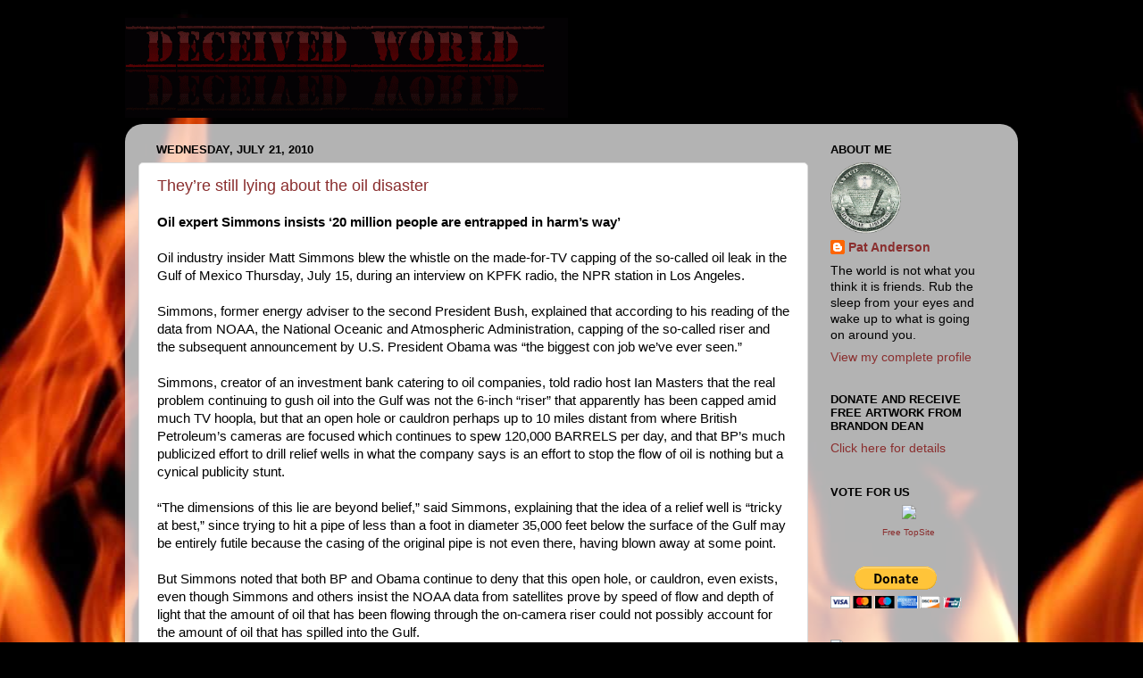

--- FILE ---
content_type: text/html; charset=UTF-8
request_url: https://deceivedworld.blogspot.com/2010/07/theyre-still-lying-about-oil-disaster.html
body_size: 29147
content:
<!DOCTYPE html>
<html class='v2' dir='ltr' xmlns='http://www.w3.org/1999/xhtml' xmlns:b='http://www.google.com/2005/gml/b' xmlns:data='http://www.google.com/2005/gml/data' xmlns:expr='http://www.google.com/2005/gml/expr'>
<head>
<link href='https://www.blogger.com/static/v1/widgets/335934321-css_bundle_v2.css' rel='stylesheet' type='text/css'/>
<meta content='IE=EmulateIE7' http-equiv='X-UA-Compatible'/>
<meta content='width=1100' name='viewport'/>
<meta content='text/html; charset=UTF-8' http-equiv='Content-Type'/>
<meta content='blogger' name='generator'/>
<link href='https://deceivedworld.blogspot.com/favicon.ico' rel='icon' type='image/x-icon'/>
<link href='http://deceivedworld.blogspot.com/2010/07/theyre-still-lying-about-oil-disaster.html' rel='canonical'/>
<link rel="alternate" type="application/atom+xml" title="Deceived World - Atom" href="https://deceivedworld.blogspot.com/feeds/posts/default" />
<link rel="alternate" type="application/rss+xml" title="Deceived World - RSS" href="https://deceivedworld.blogspot.com/feeds/posts/default?alt=rss" />
<link rel="service.post" type="application/atom+xml" title="Deceived World - Atom" href="https://www.blogger.com/feeds/7276473960365364421/posts/default" />

<link rel="alternate" type="application/atom+xml" title="Deceived World - Atom" href="https://deceivedworld.blogspot.com/feeds/8045274120839538173/comments/default" />
<!--Can't find substitution for tag [blog.ieCssRetrofitLinks]-->
<meta content='http://deceivedworld.blogspot.com/2010/07/theyre-still-lying-about-oil-disaster.html' property='og:url'/>
<meta content='They’re still lying about the oil disaster' property='og:title'/>
<meta content='Oil expert Simmons insists ‘20 million people are entrapped in harm’s way’   Oil industry insider Matt Simmons blew the whistle on the made-...' property='og:description'/>
<meta content='Deceived World' name='title'/>
<meta content='The world you live in is not the world you think it is' name='description'/>
<meta content='Pat Anderson new world order conspiracy theory zionism ADL tyranny corruption politics economy illuminati mystery schools bush obama oil spill secret societies religion free market william cooper babylon education Gulf Of Mexico America government JFK history hidden freemasonry Israel Rothschild Rockefeller global elite truth 9/11 health NWO ago blog war police g20 post gaza' name='keywords'/>
<meta content='Deceived' name='author'/>
<meta content='Deceived' name='owner'/>
<meta content='(c) 2010' name='copyright'/>
<meta content='text/html; charset=UTF-8' http-equiv='Content-Type'/>
<meta content='blogger' name='generator'/>
<link href='https://deceivedworld.blogspot.com/favicon.ico' rel='icon' type='image/x-icon'/>
<link href='http://deceivedworld.blogspot.com/2010/07/theyre-still-lying-about-oil-disaster.html' rel='canonical'/>
<link rel="alternate" type="application/atom+xml" title="Deceived World - Atom" href="https://deceivedworld.blogspot.com/feeds/posts/default" />
<link rel="alternate" type="application/rss+xml" title="Deceived World - RSS" href="https://deceivedworld.blogspot.com/feeds/posts/default?alt=rss" />
<link rel="service.post" type="application/atom+xml" title="Deceived World - Atom" href="https://www.blogger.com/feeds/7276473960365364421/posts/default" />

<link rel="alternate" type="application/atom+xml" title="Deceived World - Atom" href="https://deceivedworld.blogspot.com/feeds/8045274120839538173/comments/default" />
<!--Can't find substitution for tag [blog.ieCssRetrofitLinks]-->
<meta content='http://deceivedworld.blogspot.com/2010/07/theyre-still-lying-about-oil-disaster.html' property='og:url'/>
<meta content='They’re still lying about the oil disaster' property='og:title'/>
<meta content='Oil expert Simmons insists ‘20 million people are entrapped in harm’s way’   Oil industry insider Matt Simmons blew the whistle on the made-...' property='og:description'/>
<title>Deceived World: They&#8217;re still lying about the oil disaster</title>
<style id='page-skin-1' type='text/css'><!--
/*-----------------------------------------------
Blogger Template Style
Name:     Picture Window
Designer: Josh Peterson
URL:      www.noaesthetic.com
----------------------------------------------- */
#navbar {
height: 0px;
visibility: hidden;
display: none;
}
/* Variable definitions
====================
<Variable name="keycolor" description="Main Color" type="color" default="#1a222a"/>
<Variable name="body.background" description="Body Background" type="background"
color="#82232a" default="#111111 url(http://themes.googleusercontent.com/image?id=1OACCYOE0-eoTRTfsBuX1NMN9nz599ufI1Jh0CggPFA_sK80AGkIr8pLtYRpNUKPmwtEa) repeat-x fixed top center"/>
<Group description="Page Text" selector=".content-inner">
<Variable name="body.font" description="Font" type="font"
default="normal normal 15px Arial, Tahoma, Helvetica, FreeSans, sans-serif"/>
<Variable name="body.text.color" description="Text Color" type="color" default="#333333"/>
</Group>
<Group description="Backgrounds" selector=".body-fauxcolumns-outer">
<Variable name="body.background.color" description="Outer Background" type="color" default="#296695"/>
<Variable name="header.background.color" description="Header Background" type="color" default="transparent"/>
<Variable name="post.background.color" description="Post Background" type="color" default="#ffffff"/>
</Group>
<Group description="Links" selector=".main-outer">
<Variable name="link.color" description="Link Color" type="color" default="#336699"/>
<Variable name="link.visited.color" description="Visited Color" type="color" default="#6699cc"/>
<Variable name="link.hover.color" description="Hover Color" type="color" default="#33aaff"/>
</Group>
<Group description="Blog Title" selector=".header">
<Variable name="header.font" description="Title Font" type="font"
default="normal normal 36px Arial, Tahoma, Helvetica, FreeSans, sans-serif"/>
<Variable name="header.text.color" description="Text Color" type="color" default="#ffffff" />
</Group>
<Group description="Tabs Text" selector=".tabs-outer .PageList">
<Variable name="tabs.font" description="Font" type="font"
default="normal normal 15px Arial, Tahoma, Helvetica, FreeSans, sans-serif"/>
<Variable name="tabs.text.color" description="Text Color" type="color" default="#ffffff"/>
<Variable name="tabs.selected.text.color" description="Selected Color" type="color" default="#8a2e2e"/>
</Group>
<Group description="Tabs Background" selector=".tabs-outer .PageList">
<Variable name="tabs.background.color" description="Background Color" type="color" default="transparent"/>
<Variable name="tabs.selected.background.color" description="Selected Color" type="color" default="transparent"/>
<Variable name="tabs.separator.color" description="Separator Color" type="color" default="transparent"/>
</Group>
<Group description="Post" selector=".post">
<Variable name="post.title.font" description="Title Font" type="font"
default="normal normal 18px Arial, Tahoma, Helvetica, FreeSans, sans-serif"/>
<Variable name="post.footer.text.color" description="Footer Text Color" type="color" default="#999999"/>
<Variable name="post.border.color" description="Border Color" type="color" default="#dddddd"/>
</Group>
<Group description="Gadgets" selector=".sidebar .widget">
<Variable name="widget.title.font" description="Title Font" type="font"
default="bold normal 13px Arial, Tahoma, Helvetica, FreeSans, sans-serif"/>
<Variable name="widget.title.text.color" description="Title Color" type="color" default="#888888"/>
</Group>
<Group description="Footer" selector=".footer-outer">
<Variable name="footer.text.color" description="Text Color" type="color" default="#cccccc"/>
<Variable name="footer.widget.title.text.color" description="Gadget Title Color" type="color" default="#aaaaaa"/>
</Group>
<Group description="Footer Links" selector=".footer-outer">
<Variable name="footer.link.color" description="Link Color" type="color" default="#99ccee"/>
<Variable name="footer.link.visited.color" description="Visited Color" type="color" default="#77aaee"/>
<Variable name="footer.link.hover.color" description="Hover Color" type="color" default="#33aaff"/>
</Group>
<Variable name="content.margin" description="Content Margin Top" type="length" default="20px"/>
<Variable name="content.padding" description="Content Padding" type="length" default="0"/>
<Variable name="content.background" description="Content Background" type="background"
default="transparent none repeat scroll top left"/>
<Variable name="content.border.radius" description="Content Border Radius" type="length" default="0"/>
<Variable name="content.shadow.spread" description="Content Shadow Spread" type="length" default="0"/>
<Variable name="header.padding" description="Header Padding" type="length" default="0"/>
<Variable name="header.background.gradient" description="Header Gradient" type="url"
default="none"/>
<Variable name="header.border.radius" description="Header Border Radius" type="length" default="0"/>
<Variable name="main.border.radius.top" description="Main Border Radius" type="length" default="20px"/>
<Variable name="footer.border.radius.top" description="Footer Border Radius Top" type="length" default="0"/>
<Variable name="footer.border.radius.bottom" description="Footer Border Radius Bottom" type="length" default="20px"/>
<Variable name="region.shadow.spread" description="Main and Footer Shadow Spread" type="length" default="3px"/>
<Variable name="region.shadow.offset" description="Main and Footer Shadow Offset" type="length" default="1px"/>
<Variable name="tabs.background.gradient" description="Tab Background Gradient" type="url" default="none"/>
<Variable name="tab.selected.background.gradient" description="Selected Tab Background" type="url"
default="url(http://www.blogblog.com/1kt/transparent/white80.png)"/>
<Variable name="tab.background" description="Tab Background" type="background"
default="transparent url(http://www.blogblog.com/1kt/transparent/black50.png) repeat scroll top left"/>
<Variable name="tab.border.radius" description="Tab Border Radius" type="length" default="10px" />
<Variable name="tab.first.border.radius" description="First Tab Border Radius" type="length" default="10px" />
<Variable name="tabs.border.radius" description="Tabs Border Radius" type="length" default="0" />
<Variable name="tabs.spacing" description="Tab Spacing" type="length" default=".25em"/>
<Variable name="tabs.margin.bottom" description="Tab Margin Bottom" type="length" default="0"/>
<Variable name="tabs.margin.sides" description="Tab Margin Sides" type="length" default="20px"/>
<Variable name="main.background" description="Main Background" type="background"
default="transparent url(http://www.blogblog.com/1kt/transparent/white80.png) repeat scroll top left"/>
<Variable name="main.padding.sides" description="Main Padding Sides" type="length" default="20px"/>
<Variable name="footer.background" description="Footer Background" type="background"
default="transparent url(http://www.blogblog.com/1kt/transparent/black50.png) repeat scroll top left"/>
<Variable name="post.margin.sides" description="Post Margin Sides" type="length" default="-20px"/>
<Variable name="post.border.radius" description="Post Border Radius" type="length" default="5px"/>
<Variable name="widget.title.text.transform" description="Widget Title Text Transform" type="string" default="uppercase"/>
<Variable name="startSide" description="Side where text starts in blog language" type="automatic" default="left"/>
<Variable name="endSide" description="Side where text ends in blog language" type="automatic" default="right"/>
*/
/* Content
----------------------------------------------- */
body {
font: normal normal 15px Arial, Tahoma, Helvetica, FreeSans, sans-serif;
color: #000000;
background: #000000 url(//themes.googleusercontent.com/image?id=1fPzKKjY9pDchHIeFXfLO2zY1SYfTku0PLrkb-Aiu7meqodh01WKnpNCHAuTcBrMZaM6D) repeat-x scroll top center /* Credit: imagedepotpro (http://www.istockphoto.com/googleimages.php?id=4489297&platform=blogger) */;
}
html body .region-inner {
min-width: 0;
max-width: 100%;
width: auto;
}
.content-outer {
font-size: 90%;
}
a:link {
text-decoration:none;
color: #8a2e2e;
}
a:visited {
text-decoration:none;
color: #c95f5f;
}
a:hover {
text-decoration:underline;
color: #ff2a3c;
}
.content-outer {
background: transparent none repeat scroll top left;
-moz-border-radius: 0;
-webkit-border-radius: 0;
-goog-ms-border-radius: 0;
border-radius: 0;
-moz-box-shadow: 0 0 0 rgba(0, 0, 0, .15);
-webkit-box-shadow: 0 0 0 rgba(0, 0, 0, .15);
-goog-ms-box-shadow: 0 0 0 rgba(0, 0, 0, .15);
box-shadow: 0 0 0 rgba(0, 0, 0, .15);
margin: 20px auto;
}
.content-inner {
padding: 0;
}
/* Header
----------------------------------------------- */
.header-outer {
background: transparent none repeat-x scroll top left;
_background-image: none;
color: #ffffff;
-moz-border-radius: 0;
-webkit-border-radius: 0;
-goog-ms-border-radius: 0;
border-radius: 0;
}
.Header img, .Header #header-inner {
-moz-border-radius: 0;
-webkit-border-radius: 0;
-goog-ms-border-radius: 0;
border-radius: 0;
}
.header-inner .Header .titlewrapper,
.header-inner .Header .descriptionwrapper {
padding-left: 0;
padding-right: 0;
}
.Header h1 {
font: normal normal 36px Arial, Tahoma, Helvetica, FreeSans, sans-serif;
text-shadow: 1px 1px 3px rgba(0, 0, 0, 0.3);
}
.Header h1 a {
color: #ffffff;
}
.Header .description {
font-size: 130%;
}
/* Tabs
----------------------------------------------- */
.tabs-inner {
margin: .5em 20px 0;
padding: 0;
}
.tabs-inner .section {
margin: 0;
}
.tabs-inner .widget ul {
padding: 0;
background: transparent none repeat scroll bottom;
-moz-border-radius: 0;
-webkit-border-radius: 0;
-goog-ms-border-radius: 0;
border-radius: 0;
}
.tabs-inner .widget li {
border: none;
}
.tabs-inner .widget li a {
display: inline-block;
padding: .5em 1em;
margin-right: .25em;
color: #ffffff;
font: normal normal 15px Arial, Tahoma, Helvetica, FreeSans, sans-serif;
-moz-border-radius: 10px 10px 0 0;
-webkit-border-top-left-radius: 10px;
-webkit-border-top-right-radius: 10px;
-goog-ms-border-radius: 10px 10px 0 0;
border-radius: 10px 10px 0 0;
background: transparent url(//www.blogblog.com/1kt/transparent/black50.png) repeat scroll top left;
border-right: 1px solid transparent;
}
.tabs-inner .widget li:first-child a {
padding-left: 1.25em;
-moz-border-radius-topleft: 10px;
-moz-border-radius-bottomleft: 0;
-webkit-border-top-left-radius: 10px;
-webkit-border-bottom-left-radius: 0;
-goog-ms-border-top-left-radius: 10px;
-goog-ms-border-bottom-left-radius: 0;
border-top-left-radius: 10px;
border-bottom-left-radius: 0;
}
.tabs-inner .widget li.selected a,
.tabs-inner .widget li a:hover {
position: relative;
z-index: 1;
background: transparent url(//www.blogblog.com/1kt/transparent/white80.png) repeat scroll bottom;
color: #8a2e2e;
-moz-box-shadow: 0 0 3px rgba(0, 0, 0, .15);
-webkit-box-shadow: 0 0 3px rgba(0, 0, 0, .15);
-goog-ms-box-shadow: 0 0 3px rgba(0, 0, 0, .15);
box-shadow: 0 0 3px rgba(0, 0, 0, .15);
}
/* Headings
----------------------------------------------- */
h2 {
font: bold normal 13px Arial, Tahoma, Helvetica, FreeSans, sans-serif;
text-transform: uppercase;
color: #000000;
margin: .5em 0;
}
/* Main
----------------------------------------------- */
.main-outer {
background: transparent url(//www.blogblog.com/1kt/transparent/white80.png) repeat scroll top left;
-moz-border-radius: 20px 20px 0 0;
-webkit-border-top-left-radius: 20px;
-webkit-border-top-right-radius: 20px;
-webkit-border-bottom-left-radius: 0;
-webkit-border-bottom-right-radius: 0;
-goog-ms-border-radius: 20px 20px 0 0;
border-radius: 20px 20px 0 0;
-moz-box-shadow: 0 1px 3px rgba(0, 0, 0, .15);
-webkit-box-shadow: 0 1px 3px rgba(0, 0, 0, .15);
-goog-ms-box-shadow: 0 1px 3px rgba(0, 0, 0, .15);
box-shadow: 0 1px 3px rgba(0, 0, 0, .15);
}
.main-inner {
padding: 15px 20px 20px;
}
.main-inner .column-center-inner {
padding: 0 0;
}
.main-inner .column-left-inner {
padding-left: 0;
}
.main-inner .column-right-inner {
padding-right: 0;
}
/* Posts
----------------------------------------------- */
h3.post-title {
margin: 0;
font: normal normal 18px Arial, Tahoma, Helvetica, FreeSans, sans-serif;
}
.comments h4 {
margin: 1em 0 0;
font: normal normal 18px Arial, Tahoma, Helvetica, FreeSans, sans-serif;
}
.post-outer {
background-color: #ffffff;
border: solid 1px #dbdbdb;
-moz-border-radius: 5px;
-webkit-border-radius: 5px;
border-radius: 5px;
-goog-ms-border-radius: 5px;
padding: 15px 20px;
margin: 0 -20px 20px;
}
.post-body {
line-height: 1.4;
font-size: 110%;
position: relative;
}
.post-header {
margin: 0 0 1.5em;
color: #949494;
line-height: 1.6;
}
.post-footer {
margin: .5em 0 0;
color: #949494;
line-height: 1.6;
}
#blog-pager {
font-size: 140%
}
#comments .comment-author {
padding-top: 1.5em;
border-top: dashed 1px #ccc;
border-top: dashed 1px rgba(128, 128, 128, .5);
background-position: 0 1.5em;
}
#comments .comment-author:first-child {
padding-top: 0;
border-top: none;
}
.avatar-image-container {
margin: .2em 0 0;
}
/* Widgets
----------------------------------------------- */
.widget ul, .widget #ArchiveList ul.flat {
padding: 0;
list-style: none;
}
.widget ul li, .widget #ArchiveList ul.flat li {
border-top: dashed 1px #ccc;
border-top: dashed 1px rgba(128, 128, 128, .5);
}
.widget ul li:first-child, .widget #ArchiveList ul.flat li:first-child {
border-top: none;
}
.widget .post-body ul {
list-style: disc;
}
.widget .post-body ul li {
border: none;
}
/* Footer
----------------------------------------------- */
.footer-outer {
color:#c9c9c9;
background: transparent url(//www.blogblog.com/1kt/transparent/black50.png) repeat scroll top left;
-moz-border-radius: 0 0 20px 20px;
-webkit-border-top-left-radius: 0;
-webkit-border-top-right-radius: 0;
-webkit-border-bottom-left-radius: 20px;
-webkit-border-bottom-right-radius: 20px;
-goog-ms-border-radius: 0 0 20px 20px;
border-radius: 0 0 20px 20px;
-moz-box-shadow: 0 1px 3px rgba(0, 0, 0, .15);
-webkit-box-shadow: 0 1px 3px rgba(0, 0, 0, .15);
-goog-ms-box-shadow: 0 1px 3px rgba(0, 0, 0, .15);
box-shadow: 0 1px 3px rgba(0, 0, 0, .15);
}
.footer-inner {
padding: 10px 20px 20px;
}
.footer-outer a {
color: #ed949d;
}
.footer-outer a:visited {
color: #ed7a71;
}
.footer-outer a:hover {
color: #ff2a3c;
}
.footer-outer .widget h2 {
color: #a6a6a6;
}

--></style>
<style id='template-skin-1' type='text/css'><!--
body {
min-width: 1000px;
}
.content-outer, .content-fauxcolumn-outer, .region-inner {
min-width: 1000px;
max-width: 1000px;
_width: 1000px;
}
.main-inner .columns {
padding-left: 0;
padding-right: 220px;
}
.main-inner .fauxcolumn-center-outer {
left: 0;
right: 220px;
/* IE6 does not respect left and right together */
_width: expression(this.parentNode.offsetWidth -
parseInt("0") -
parseInt("220px") + 'px');
}
.main-inner .fauxcolumn-left-outer {
width: 0;
}
.main-inner .fauxcolumn-right-outer {
width: 220px;
}
.main-inner .column-left-outer {
width: 0;
right: 100%;
margin-left: -0;
}
.main-inner .column-right-outer {
width: 220px;
margin-right: -220px;
}
#layout {
min-width: 0;
}
#layout .content-outer {
min-width: 0;
width: 800px;
}
#layout .region-inner {
min-width: 0;
width: auto;
}
--></style>
<link href='https://www.blogger.com/dyn-css/authorization.css?targetBlogID=7276473960365364421&amp;zx=30bc460f-c12a-4c5c-bcb3-f141c26180fd' media='none' onload='if(media!=&#39;all&#39;)media=&#39;all&#39;' rel='stylesheet'/><noscript><link href='https://www.blogger.com/dyn-css/authorization.css?targetBlogID=7276473960365364421&amp;zx=30bc460f-c12a-4c5c-bcb3-f141c26180fd' rel='stylesheet'/></noscript>
<meta name='google-adsense-platform-account' content='ca-host-pub-1556223355139109'/>
<meta name='google-adsense-platform-domain' content='blogspot.com'/>

<!-- data-ad-client=ca-pub-1212080661363294 -->

</head>
<body class='loading'>
<div class='navbar section' id='navbar'><div class='widget Navbar' data-version='1' id='Navbar1'><script type="text/javascript">
    function setAttributeOnload(object, attribute, val) {
      if(window.addEventListener) {
        window.addEventListener('load',
          function(){ object[attribute] = val; }, false);
      } else {
        window.attachEvent('onload', function(){ object[attribute] = val; });
      }
    }
  </script>
<div id="navbar-iframe-container"></div>
<script type="text/javascript" src="https://apis.google.com/js/platform.js"></script>
<script type="text/javascript">
      gapi.load("gapi.iframes:gapi.iframes.style.bubble", function() {
        if (gapi.iframes && gapi.iframes.getContext) {
          gapi.iframes.getContext().openChild({
              url: 'https://www.blogger.com/navbar/7276473960365364421?po\x3d8045274120839538173\x26origin\x3dhttps://deceivedworld.blogspot.com',
              where: document.getElementById("navbar-iframe-container"),
              id: "navbar-iframe"
          });
        }
      });
    </script><script type="text/javascript">
(function() {
var script = document.createElement('script');
script.type = 'text/javascript';
script.src = '//pagead2.googlesyndication.com/pagead/js/google_top_exp.js';
var head = document.getElementsByTagName('head')[0];
if (head) {
head.appendChild(script);
}})();
</script>
</div></div>
<div class='body-fauxcolumns'>
<div class='fauxcolumn-outer body-fauxcolumn-outer'>
<div class='cap-top'>
<div class='cap-left'></div>
<div class='cap-right'></div>
</div>
<div class='fauxborder-left'>
<div class='fauxborder-right'></div>
<div class='fauxcolumn-inner'>
</div>
</div>
<div class='cap-bottom'>
<div class='cap-left'></div>
<div class='cap-right'></div>
</div>
</div>
</div>
<div class='content'>
<div class='content-fauxcolumns'>
<div class='fauxcolumn-outer content-fauxcolumn-outer'>
<div class='cap-top'>
<div class='cap-left'></div>
<div class='cap-right'></div>
</div>
<div class='fauxborder-left'>
<div class='fauxborder-right'></div>
<div class='fauxcolumn-inner'>
</div>
</div>
<div class='cap-bottom'>
<div class='cap-left'></div>
<div class='cap-right'></div>
</div>
</div>
</div>
<div class='content-outer'>
<div class='content-cap-top cap-top'>
<div class='cap-left'></div>
<div class='cap-right'></div>
</div>
<div class='fauxborder-left content-fauxborder-left'>
<div class='fauxborder-right content-fauxborder-right'></div>
<div class='content-inner'>
<header>
<div class='header-outer'>
<div class='header-cap-top cap-top'>
<div class='cap-left'></div>
<div class='cap-right'></div>
</div>
<div class='fauxborder-left header-fauxborder-left'>
<div class='fauxborder-right header-fauxborder-right'></div>
<div class='region-inner header-inner'>
<div class='header section' id='header'><div class='widget Header' data-version='1' id='Header1'>
<div id='header-inner'>
<a href='https://deceivedworld.blogspot.com/' style='display: block'>
<img alt='Deceived World' height='112px; ' id='Header1_headerimg' src='https://blogger.googleusercontent.com/img/b/R29vZ2xl/AVvXsEh6psPgB6Ba11AKAO-QKeN8CVYOEhxhMDxO1mnYYtEpIID62YjfFaPiP2KFqz1iyCO_PzL9ZkEUxkMHGOs1Qj_I9uPeXyWs6lDxGHg0emlU606FY_bKA1Ag2YBbqhSSJDIjL11_XOGLC_Q/s1600-r/image2.gif' style='display: block' width='496px; '/>
</a>
</div>
</div></div>
</div>
</div>
<div class='header-cap-bottom cap-bottom'>
<div class='cap-left'></div>
<div class='cap-right'></div>
</div>
</div>
</header>
<div class='tabs-outer'>
<div class='tabs-cap-top cap-top'>
<div class='cap-left'></div>
<div class='cap-right'></div>
</div>
<div class='fauxborder-left tabs-fauxborder-left'>
<div class='fauxborder-right tabs-fauxborder-right'></div>
<div class='region-inner tabs-inner'>
<div class='tabs no-items section' id='crosscol'>
</div>
<div class='tabs no-items section' id='crosscol-overflow'></div>
</div>
</div>
<div class='tabs-cap-bottom cap-bottom'>
<div class='cap-left'></div>
<div class='cap-right'></div>
</div>
</div>
<div class='main-outer'>
<div class='main-cap-top cap-top'>
<div class='cap-left'></div>
<div class='cap-right'></div>
</div>
<div class='fauxborder-left main-fauxborder-left'>
<div class='fauxborder-right main-fauxborder-right'></div>
<div class='region-inner main-inner'>
<div class='columns fauxcolumns'>
<div class='fauxcolumn-outer fauxcolumn-center-outer'>
<div class='cap-top'>
<div class='cap-left'></div>
<div class='cap-right'></div>
</div>
<div class='fauxborder-left'>
<div class='fauxborder-right'></div>
<div class='fauxcolumn-inner'>
</div>
</div>
<div class='cap-bottom'>
<div class='cap-left'></div>
<div class='cap-right'></div>
</div>
</div>
<div class='fauxcolumn-outer fauxcolumn-left-outer'>
<div class='cap-top'>
<div class='cap-left'></div>
<div class='cap-right'></div>
</div>
<div class='fauxborder-left'>
<div class='fauxborder-right'></div>
<div class='fauxcolumn-inner'>
</div>
</div>
<div class='cap-bottom'>
<div class='cap-left'></div>
<div class='cap-right'></div>
</div>
</div>
<div class='fauxcolumn-outer fauxcolumn-right-outer'>
<div class='cap-top'>
<div class='cap-left'></div>
<div class='cap-right'></div>
</div>
<div class='fauxborder-left'>
<div class='fauxborder-right'></div>
<div class='fauxcolumn-inner'>
</div>
</div>
<div class='cap-bottom'>
<div class='cap-left'></div>
<div class='cap-right'></div>
</div>
</div>
<!-- corrects IE6 width calculation -->
<div class='columns-inner'>
<div class='column-center-outer'>
<div class='column-center-inner'>
<div class='main section' id='main'><div class='widget Blog' data-version='1' id='Blog1'>
<div class='blog-posts hfeed'>

          <div class="date-outer">
        
<h2 class='date-header'><span>Wednesday, July 21, 2010</span></h2>

          <div class="date-posts">
        
<div class='post-outer'>
<div class='post hentry'>
<a name='8045274120839538173'></a>
<h3 class='post-title entry-title'>
<a href='https://deceivedworld.blogspot.com/2010/07/theyre-still-lying-about-oil-disaster.html'>They&#8217;re still lying about the oil disaster</a>
</h3>
<div class='post-header'>
<div class='post-header-line-1'></div>
</div>
<div class='post-body entry-content'>
<b>Oil expert Simmons insists &#8216;20 million people are entrapped in harm&#8217;s way&#8217;</b><br />
<br />
Oil industry insider Matt Simmons blew the whistle on the made-for-TV capping of the so-called oil leak in the Gulf of Mexico Thursday, July 15, during an interview on KPFK radio, the NPR station in Los Angeles.<br />
<br />
Simmons, former energy adviser to the second President Bush, explained that according to his reading of the data from NOAA, the National Oceanic and Atmospheric Administration, capping of the so-called riser and the subsequent announcement by U.S. President Obama was &#8220;the biggest con job we&#8217;ve ever seen.&#8221;<br />
<br />
Simmons, creator of an investment bank catering to oil companies, told radio host Ian Masters that the real problem continuing to gush oil into the Gulf was not the 6-inch &#8220;riser&#8221; that apparently has been capped amid much TV hoopla, but that an open hole or cauldron perhaps up to 10 miles distant from where British Petroleum&#8217;s cameras are focused which continues to spew 120,000 BARRELS per day, and that BP&#8217;s much publicized effort to drill relief wells in what the company says is an effort to stop the flow of oil is nothing but a cynical publicity stunt.<br />
<br />
&#8220;The dimensions of this lie are beyond belief,&#8221; said Simmons, explaining that the idea of a relief well is &#8220;tricky at best,&#8221; since trying to hit a pipe of less than a foot in diameter 35,000 feet below the surface of the Gulf may be entirely futile because the casing of the original pipe is not even there, having blown away at some point.<br />
<br />
But Simmons noted that both BP and Obama continue to deny that this open hole, or cauldron, even exists, even though Simmons and others insist the NOAA data from satellites prove by speed of flow and depth of light that the amount of oil that has been flowing through the on-camera riser could not possibly account for the amount of oil that has spilled into the Gulf.<br />
<br />
&#8220;The riser is totally irrelevant,&#8221; Simmons stressed, adding &#8220;and there&#8217;s no way to cap the open hole.&#8221; He explained that BP continues to deny the open hole exists and theorizes the continuing flow of oil into the Gulf is really just the residue from what has already been spilled during the first 90 days of the disaster.<br />
<br />
&#8220;There is denial that there&#8217;s even a problem,&#8221; Simmons said. &#8220;In about a month or two people will realize that this actually was the biggest con job we&#8217;ve ever seen.&#8221;<br />
<br />
Simmons also noted an additional danger. &#8220;What the researchers now believe is that basically is that between 4000 and 4500 below the ocean floor lies an oil lake that&#8217;s somewhere between 100 and 120 miles wide and it&#8217;s about 4500 feet deep. It&#8217;s this toxic waste and crude and it&#8217;s releasing methane gases that are absolutely lethal which is why all the fish and dolphins and sharks and whales are dying. And workers too, which is why so many have gotten sick, or maybe really sick.<br />
<br />
&#8220;The health problems are so serious,&#8221; Simmons said. &#8220;When you inhale methane you just die.&#8221;<br />
<br />
The only possible solution, Simmons insists, &#8220;is a small diameter low level nuclear device. They insert it down the well 18000 feet, and set it off. It will fuse the rock and glass, and it&#8217;s totally safe, three miles under the seabed.&#8221;<br />
<br />
Radio host Masters asked, &#8220;When do we get the truth?&#8221;<br />
<br />
Simmons responded, &#8220;Basically the walls are starting to cave in on BP. there are only so many things you can make up.&#8221;<br />
<br />
&#8220;But here&#8217;s the really scary thing,&#8221; Simmons told the Pacifica radio audience. &#8220;If we have a storm, let alone a hurricane, what hurricanes basically do is they churn up cold water from the base of the Gulf. This time it&#8217;s not going to be cold water, it&#8217;s going to be black poisonous crude. It will also shut down the 18 power plants along the Gulf Coast.<br />
<br />
&#8220;So we&#8217;re going to entrap 20 million people in harm&#8217;s way.&#8221; <br />
<br />
<a href="http://johnkaminski.info/"><b>Source</b></a>
<div style='clear: both;'></div>
</div>
<div class='post-footer'>
<div class='post-footer-line post-footer-line-1'><span class='post-author vcard'>
Posted by
<span class='fn'>Pat Anderson</span>
</span>
<span class='post-timestamp'>
</span>
<span class='post-comment-link'>
</span>
<span class='post-icons'>
<span class='item-control blog-admin pid-1357407701'>
<a href='https://www.blogger.com/post-edit.g?blogID=7276473960365364421&postID=8045274120839538173&from=pencil' title='Edit Post'>
<img alt='' class='icon-action' height='18' src='https://resources.blogblog.com/img/icon18_edit_allbkg.gif' width='18'/>
</a>
</span>
</span>
<span class='post-backlinks post-comment-link'>
</span>
</div>
<div class='post-footer-line post-footer-line-2'><span class='post-labels'>
</span>
</div>
<div class='post-footer-line post-footer-line-3'></div>
</div>
</div>
<div class='comments' id='comments'>
<a name='comments'></a>
<h4>No comments:</h4>
<div id='Blog1_comments-block-wrapper'>
<dl class='avatar-comment-indent' id='comments-block'>
</dl>
</div>
<p class='comment-footer'>
<div class='comment-form'>
<a name='comment-form'></a>
<h4 id='comment-post-message'>Post a Comment</h4>
<p>
</p>
<a href='https://www.blogger.com/comment/frame/7276473960365364421?po=8045274120839538173&hl=en&saa=85391&origin=https://deceivedworld.blogspot.com' id='comment-editor-src'></a>
<iframe allowtransparency='true' class='blogger-iframe-colorize blogger-comment-from-post' frameborder='0' height='410px' id='comment-editor' name='comment-editor' src='' width='100%'></iframe>
<script src='https://www.blogger.com/static/v1/jsbin/2830521187-comment_from_post_iframe.js' type='text/javascript'></script>
<script type='text/javascript'>
      BLOG_CMT_createIframe('https://www.blogger.com/rpc_relay.html');
    </script>
</div>
</p>
</div>
</div>

        </div></div>
      
</div>
<div class='blog-pager' id='blog-pager'>
<span id='blog-pager-newer-link'>
<a class='blog-pager-newer-link' href='https://deceivedworld.blogspot.com/2010/07/money-laundering-and-global-drug-trade.html' id='Blog1_blog-pager-newer-link' title='Newer Post'>Newer Post</a>
</span>
<span id='blog-pager-older-link'>
<a class='blog-pager-older-link' href='https://deceivedworld.blogspot.com/2010/07/no-notice-given-as-american-jewish.html' id='Blog1_blog-pager-older-link' title='Older Post'>Older Post</a>
</span>
<a class='home-link' href='https://deceivedworld.blogspot.com/'>Home</a>
</div>
<div class='clear'></div>
<div class='post-feeds'>
<div class='feed-links'>
Subscribe to:
<a class='feed-link' href='https://deceivedworld.blogspot.com/feeds/8045274120839538173/comments/default' target='_blank' type='application/atom+xml'>Post Comments (Atom)</a>
</div>
</div>
</div></div>
</div>
</div>
<div class='column-left-outer'>
<div class='column-left-inner'>
<aside>
</aside>
</div>
</div>
<div class='column-right-outer'>
<div class='column-right-inner'>
<aside>
<div class='sidebar section' id='sidebar-right-1'><div class='widget Profile' data-version='1' id='Profile1'>
<h2>About Me</h2>
<div class='widget-content'>
<a href='https://www.blogger.com/profile/12419209829568538893'><img alt='My photo' class='profile-img' height='80' src='//blogger.googleusercontent.com/img/b/R29vZ2xl/AVvXsEhR5FqYrcCwO7ACWkWbmfGSmwVRLKXaVvzfDMOws66wpDNFNWgjUQp-cGuyrRi1aaJYhtn0sT6KO0IVv2idigG9vQ2L3lNG86Hl_mA5CyYHc2wIWrghf1zUGMbu1RMBxM4/s220/pyrmd300.gif' width='79'/></a>
<dl class='profile-datablock'>
<dt class='profile-data'>
<a class='profile-name-link g-profile' href='https://www.blogger.com/profile/12419209829568538893' rel='author' style='background-image: url(//www.blogger.com/img/logo-16.png);'>
Pat Anderson
</a>
</dt>
<dd class='profile-textblock'>The world is not what you think it is friends.  Rub the sleep from your eyes and wake up to what is going on around you.</dd>
</dl>
<a class='profile-link' href='https://www.blogger.com/profile/12419209829568538893' rel='author'>View my complete profile</a>
<div class='clear'></div>
</div>
</div><div class='widget LinkList' data-version='1' id='LinkList1'>
<h2>Donate And Receive Free Artwork From Brandon Dean</h2>
<div class='widget-content'>
<ul>
<li><a href='http://deceivedworld.blogspot.com/2011/07/donate-and-receive-free-artwork-from.html'>Click here for details</a></li>
</ul>
<div class='clear'></div>
</div>
</div><div class='widget HTML' data-version='1' id='HTML2'>
<h2 class='title'>Vote For Us</h2>
<div class='widget-content'>
<!-- BEGIN TOP SITE LIST PLANET VOTING CODE -->
<center>
<a href="http://conspiracy.top-site-list.com/vote692.html">
<img src="https://lh3.googleusercontent.com/blogger_img_proxy/AEn0k_tvn_yLsFSVrQR8WAYEXVoL9QBNor4le93hsE3ir7DMLYwUv49f9maYqEEHyr3a-VcTDyjp901SdJvSBGaWP9ZdNmxfLW-DUW48zJEvDeKb5Cpv-jlfjJPED-b9xCM1iaUXnBjCWxIx=s0-d" border="0"></a><br /><font size=1><a href="http://www.top-site-list.com/">Free TopSite</a></font>
</center>
<!-- END TOP SITE LIST PLANET VOTING CODE -->
</div>
<div class='clear'></div>
</div><div class='widget HTML' data-version='1' id='HTML3'>
<div class='widget-content'>
<form action="https://www.paypal.com/cgi-bin/webscr" method="post">
<input type="hidden" name="cmd" value="_s-xclick" />
<input type="hidden" name="hosted_button_id" value="N59QWT6AYLZBY" />
<input type="image" src="https://www.paypal.com/en_US/i/btn/btn_donateCC_LG.gif" border="0" name="submit" alt="PayPal - The safer, easier way to pay online!" />
<img alt="" border="0" src="https://www.paypalobjects.com/WEBSCR-640-20110429-1/en_US/i/scr/pixel.gif" width="1" height="1" />
</form>
</div>
<div class='clear'></div>
</div><div class='widget HTML' data-version='1' id='HTML5'>
<div class='widget-content'>
<a href="http://net.performance-based.com/n/ZLoVvq1BAAG9SmMxMjIAQgAALEVmMQA-A/" style="border:0;padding:0;margin:0;" target="_top" ><img src="https://lh3.googleusercontent.com/blogger_img_proxy/AEn0k_sL3_OYCijYMOY-TE39JUKJt2i6jwDxbp6-Ug0hhQ1kKaZo2eK0WUgDl7BAbWjivKqIFmVrFmTDW7x2X7ugn-wdrV2kRQKrffIsYtfD2x6I_lpyyKLLf1cKp6Khq0pMP4Cs4roP6tGTca6v-X9FcS9XQezg7Dch_CpTukEqa0khAGyuGyc=s0-d" border="0" style="border:0;padding:0;margin:0;" alt="order non hybrid seeds"></a>
</div>
<div class='clear'></div>
</div>
<div class='widget HTML' data-version='1' id='HTML1'>
<h2 class='title'>Share It</h2>
<div class='widget-content'>
<!-- sharehtml.net - start -->
<script type="text/javascript" src="//sharehtml.net/js/a.js"></script><a href="http://sharehtml.net/" onclick="window.open('http://sharehtml.net/index2.php?url='+encodeURIComponent(location.href)+'&amp;title='+encodeURIComponent(document.title),'sharehtml'); return false;" onmouseover="bb2_.dropit(this,event,'bb1_')"><img src="https://lh3.googleusercontent.com/blogger_img_proxy/AEn0k_u8b5GxyZtVle1PRSmohtVIWjuULLTXgXAL8A1bMELsJAwcIPHo7LRejChoMDEr-e17IRy2Vq-XFYI01xjj=s0-d" border="0"></a>
<!-- sharehtml.net - end -->
</div>
<div class='clear'></div>
</div><div class='widget HTML' data-version='1' id='HTML6'>
<h2 class='title'>We are looking for contributors, feel free to email us your articles</h2>
<div class='widget-content'>
<a href="mailto:patanderson17@hotmail.com">Contact Us</a>
</div>
<div class='clear'></div>
</div><div class='widget Subscribe' data-version='1' id='Subscribe1'>
<div style='white-space:nowrap'>
<h2 class='title'>Subscribe To</h2>
<div class='widget-content'>
<div class='subscribe-wrapper subscribe-type-POST'>
<div class='subscribe expanded subscribe-type-POST' id='SW_READER_LIST_Subscribe1POST' style='display:none;'>
<div class='top'>
<span class='inner' onclick='return(_SW_toggleReaderList(event, "Subscribe1POST"));'>
<img class='subscribe-dropdown-arrow' src='https://resources.blogblog.com/img/widgets/arrow_dropdown.gif'/>
<img align='absmiddle' alt='' border='0' class='feed-icon' src='https://resources.blogblog.com/img/icon_feed12.png'/>
Posts
</span>
<div class='feed-reader-links'>
<a class='feed-reader-link' href='https://www.netvibes.com/subscribe.php?url=https%3A%2F%2Fdeceivedworld.blogspot.com%2Ffeeds%2Fposts%2Fdefault' target='_blank'>
<img src='https://resources.blogblog.com/img/widgets/subscribe-netvibes.png'/>
</a>
<a class='feed-reader-link' href='https://add.my.yahoo.com/content?url=https%3A%2F%2Fdeceivedworld.blogspot.com%2Ffeeds%2Fposts%2Fdefault' target='_blank'>
<img src='https://resources.blogblog.com/img/widgets/subscribe-yahoo.png'/>
</a>
<a class='feed-reader-link' href='https://deceivedworld.blogspot.com/feeds/posts/default' target='_blank'>
<img align='absmiddle' class='feed-icon' src='https://resources.blogblog.com/img/icon_feed12.png'/>
                  Atom
                </a>
</div>
</div>
<div class='bottom'></div>
</div>
<div class='subscribe' id='SW_READER_LIST_CLOSED_Subscribe1POST' onclick='return(_SW_toggleReaderList(event, "Subscribe1POST"));'>
<div class='top'>
<span class='inner'>
<img class='subscribe-dropdown-arrow' src='https://resources.blogblog.com/img/widgets/arrow_dropdown.gif'/>
<span onclick='return(_SW_toggleReaderList(event, "Subscribe1POST"));'>
<img align='absmiddle' alt='' border='0' class='feed-icon' src='https://resources.blogblog.com/img/icon_feed12.png'/>
Posts
</span>
</span>
</div>
<div class='bottom'></div>
</div>
</div>
<div class='subscribe-wrapper subscribe-type-PER_POST'>
<div class='subscribe expanded subscribe-type-PER_POST' id='SW_READER_LIST_Subscribe1PER_POST' style='display:none;'>
<div class='top'>
<span class='inner' onclick='return(_SW_toggleReaderList(event, "Subscribe1PER_POST"));'>
<img class='subscribe-dropdown-arrow' src='https://resources.blogblog.com/img/widgets/arrow_dropdown.gif'/>
<img align='absmiddle' alt='' border='0' class='feed-icon' src='https://resources.blogblog.com/img/icon_feed12.png'/>
Comments
</span>
<div class='feed-reader-links'>
<a class='feed-reader-link' href='https://www.netvibes.com/subscribe.php?url=https%3A%2F%2Fdeceivedworld.blogspot.com%2Ffeeds%2F8045274120839538173%2Fcomments%2Fdefault' target='_blank'>
<img src='https://resources.blogblog.com/img/widgets/subscribe-netvibes.png'/>
</a>
<a class='feed-reader-link' href='https://add.my.yahoo.com/content?url=https%3A%2F%2Fdeceivedworld.blogspot.com%2Ffeeds%2F8045274120839538173%2Fcomments%2Fdefault' target='_blank'>
<img src='https://resources.blogblog.com/img/widgets/subscribe-yahoo.png'/>
</a>
<a class='feed-reader-link' href='https://deceivedworld.blogspot.com/feeds/8045274120839538173/comments/default' target='_blank'>
<img align='absmiddle' class='feed-icon' src='https://resources.blogblog.com/img/icon_feed12.png'/>
                  Atom
                </a>
</div>
</div>
<div class='bottom'></div>
</div>
<div class='subscribe' id='SW_READER_LIST_CLOSED_Subscribe1PER_POST' onclick='return(_SW_toggleReaderList(event, "Subscribe1PER_POST"));'>
<div class='top'>
<span class='inner'>
<img class='subscribe-dropdown-arrow' src='https://resources.blogblog.com/img/widgets/arrow_dropdown.gif'/>
<span onclick='return(_SW_toggleReaderList(event, "Subscribe1PER_POST"));'>
<img align='absmiddle' alt='' border='0' class='feed-icon' src='https://resources.blogblog.com/img/icon_feed12.png'/>
Comments
</span>
</span>
</div>
<div class='bottom'></div>
</div>
</div>
<div style='clear:both'></div>
</div>
</div>
<div class='clear'></div>
</div><div class='widget BlogSearch' data-version='1' id='BlogSearch1'>
<h2 class='title'>Search This Blog</h2>
<div class='widget-content'>
<div id='BlogSearch1_form'>
<form action='https://deceivedworld.blogspot.com/search' class='gsc-search-box' target='_top'>
<table cellpadding='0' cellspacing='0' class='gsc-search-box'>
<tbody>
<tr>
<td class='gsc-input'>
<input autocomplete='off' class='gsc-input' name='q' size='10' title='search' type='text' value=''/>
</td>
<td class='gsc-search-button'>
<input class='gsc-search-button' title='search' type='submit' value='Search'/>
</td>
</tr>
</tbody>
</table>
</form>
</div>
</div>
<div class='clear'></div>
</div><div class='widget Followers' data-version='1' id='Followers1'>
<h2 class='title'>Followers</h2>
<div class='widget-content'>
<div id='Followers1-wrapper'>
<div style='margin-right:2px;'>
<div><script type="text/javascript" src="https://apis.google.com/js/platform.js"></script>
<div id="followers-iframe-container"></div>
<script type="text/javascript">
    window.followersIframe = null;
    function followersIframeOpen(url) {
      gapi.load("gapi.iframes", function() {
        if (gapi.iframes && gapi.iframes.getContext) {
          window.followersIframe = gapi.iframes.getContext().openChild({
            url: url,
            where: document.getElementById("followers-iframe-container"),
            messageHandlersFilter: gapi.iframes.CROSS_ORIGIN_IFRAMES_FILTER,
            messageHandlers: {
              '_ready': function(obj) {
                window.followersIframe.getIframeEl().height = obj.height;
              },
              'reset': function() {
                window.followersIframe.close();
                followersIframeOpen("https://www.blogger.com/followers/frame/7276473960365364421?colors\x3dCgt0cmFuc3BhcmVudBILdHJhbnNwYXJlbnQaByMwMDAwMDAiByM4YTJlMmUqC3RyYW5zcGFyZW50MgcjMDAwMDAwOgcjMDAwMDAwQgcjOGEyZTJlSgcjMDAwMDAwUgcjOGEyZTJlWgt0cmFuc3BhcmVudA%3D%3D\x26pageSize\x3d21\x26hl\x3den\x26origin\x3dhttps://deceivedworld.blogspot.com");
              },
              'open': function(url) {
                window.followersIframe.close();
                followersIframeOpen(url);
              }
            }
          });
        }
      });
    }
    followersIframeOpen("https://www.blogger.com/followers/frame/7276473960365364421?colors\x3dCgt0cmFuc3BhcmVudBILdHJhbnNwYXJlbnQaByMwMDAwMDAiByM4YTJlMmUqC3RyYW5zcGFyZW50MgcjMDAwMDAwOgcjMDAwMDAwQgcjOGEyZTJlSgcjMDAwMDAwUgcjOGEyZTJlWgt0cmFuc3BhcmVudA%3D%3D\x26pageSize\x3d21\x26hl\x3den\x26origin\x3dhttps://deceivedworld.blogspot.com");
  </script></div>
</div>
</div>
<div class='clear'></div>
</div>
</div><div class='widget PopularPosts' data-version='1' id='PopularPosts1'>
<h2>Popular Posts</h2>
<div class='widget-content popular-posts'>
<ul>
<li>
<div class='item-content'>
<div class='item-title'><a href='https://deceivedworld.blogspot.com/2010/09/william-coopers-mystery-babylon-part-26.html'>William Cooper's Mystery Babylon: Part 26 - America's Assignment, Part III</a></div>
<div class='item-snippet'>Transcribed by wakingup72 @ http://www.waronyou.com/forums   =====================================================   Welcome, across America...</div>
</div>
<div style='clear: both;'></div>
</li>
<li>
<div class='item-content'>
<div class='item-title'><a href='https://deceivedworld.blogspot.com/2010/06/video-zone-email-add-to-favourites-add.html'>Video: Police fire "muzzle blast" at protesters</a></div>
<div class='item-snippet'>Riot police fired &#8220;muzzle blasts&#8221; at protestors around noon on Sunday on Pape Ave., just north of the G20 jail, where minutes earlier a peac...</div>
</div>
<div style='clear: both;'></div>
</li>
<li>
<div class='item-content'>
<div class='item-title'><a href='https://deceivedworld.blogspot.com/2010/09/william-coopers-mystery-babylon-part-23.html'>William Cooper's Mystery Babylon: Part 23 &#8211; Jordan Maxwell Interview</a></div>
<div class='item-snippet'>Transcribed by wakingup72 @ http://www.waronyou.com/forums   =====================================================   Across America and arou...</div>
</div>
<div style='clear: both;'></div>
</li>
<li>
<div class='item-content'>
<div class='item-title'><a href='https://deceivedworld.blogspot.com/2015/05/a-system-of-control.html'>A System of Control</a></div>
<div class='item-snippet'>It&#8217;s all around you.&#160; It tells you what to think, how to act, what you are allowed to do, how you may care for your family, how you may make...</div>
</div>
<div style='clear: both;'></div>
</li>
<li>
<div class='item-content'>
<div class='item-title'><a href='https://deceivedworld.blogspot.com/2010/08/world-order-rothschilds-by-eustace.html'>THE WORLD ORDER: The Rothschilds By Eustace Mullins</a></div>
<div class='item-snippet'>In its issue of Dec. 19, 1983, Forbes Magazine noted that &#8220;Half of Germany&#8217;s top ten banks are Frankfurt based.&#8221; The modern world&#8217;s financia...</div>
</div>
<div style='clear: both;'></div>
</li>
<li>
<div class='item-content'>
<div class='item-title'><a href='https://deceivedworld.blogspot.com/2010/09/william-coopers-mystery-babylon-part-09.html'>William Cooper's Mystery Babylon: Part 09 &#8211; Gnosticism</a></div>
<div class='item-snippet'>Transcribed by wakingup72 @ http://www.waronyou.com/forums   Welcome once again, folks, to the Hour of the Time, and our ongoing series of t...</div>
</div>
<div style='clear: both;'></div>
</li>
<li>
<div class='item-content'>
<div class='item-title'><a href='https://deceivedworld.blogspot.com/2010/09/william-coopers-mystery-babylon-part-31.html'>William Cooper's Mystery Babylon: Part 31 &#8211; Ice: The Ultimate Disaster (Tom Valentine)</a></div>
<div class='item-snippet'>Transcribed by wakingup72 @ http://www.waronyou.com/forums   =============================================    You&#39;re listening to the Ho...</div>
</div>
<div style='clear: both;'></div>
</li>
<li>
<div class='item-content'>
<div class='item-title'><a href='https://deceivedworld.blogspot.com/2010/09/william-coopers-mystery-babylon-part-25.html'>William Cooper's Mystery Babylon: Part 25 - America's Assignment, Part II</a></div>
<div class='item-snippet'>Transcribed by frizshizzle (edited/formatted by wakingup72 @ http://www.waronyou.com/forums )   ============================================...</div>
</div>
<div style='clear: both;'></div>
</li>
<li>
<div class='item-content'>
<div class='item-title'><a href='https://deceivedworld.blogspot.com/2010/08/william-coopers-mystery-babylon.html'>William Cooper's Mystery Babylon:  Introduction &#8211; The Dawn of Man (aired February 11th, 1993)</a></div>
<div class='item-snippet'>Transcribed by frizshizzle (edited/formatted by wakingup72 @ http://www.waronyou.com/forums )   ============================================...</div>
</div>
<div style='clear: both;'></div>
</li>
<li>
<div class='item-content'>
<div class='item-title'><a href='https://deceivedworld.blogspot.com/2011/10/israelis-saudis-behind-iran-terror-plot.html'>'Israelis, Saudis' behind Iran terror plot - Press TV News</a></div>
<div class='item-snippet'>
</div>
</div>
<div style='clear: both;'></div>
</li>
</ul>
<div class='clear'></div>
</div>
</div><div class='widget BlogList' data-version='1' id='BlogList1'>
<h2 class='title'>My Blog List</h2>
<div class='widget-content'>
<div class='blog-list-container' id='BlogList1_container'>
<ul id='BlogList1_blogs'>
<li style='display: block;'>
<div class='blog-icon'>
<img data-lateloadsrc='https://lh3.googleusercontent.com/blogger_img_proxy/AEn0k_urf0IkxS1z_lgzFVXxGhRU7d8ST0Nq17JpUSHCUE-RAqyXcGGbOxbv_-i5mpSLG2pqZ8_3DV2soZq5-kss9NoR-r-4N2Y=s16-w16-h16' height='16' width='16'/>
</div>
<div class='blog-content'>
<div class='blog-title'>
<a href='https://alethonews.com' target='_blank'>
Aletho News &#187; Notice to evacuate 15 Jersulem apartments</a>
</div>
<div class='item-content'>
<span class='item-title'>
<a href='https://alethonews.com/2026/01/27/the-board-for-peace-whitewashing-ethnic-cleansing-and-genocide/' target='_blank'>
The Board For Peace &#8211; Whitewashing Ethnic Cleansing and Genocide
</a>
</span>
<div class='item-time'>
1 hour ago
</div>
</div>
</div>
<div style='clear: both;'></div>
</li>
<li style='display: block;'>
<div class='blog-icon'>
<img data-lateloadsrc='https://lh3.googleusercontent.com/blogger_img_proxy/AEn0k_vO1Ij_Bt1tmPyoFO-DnofuLRT7q9Jwha435IG4NdVBbIEI5a1QQdYn1nV82Yj1uhJnHBwssUcTkHTaYgv2rkFG1qmAjEseub41OSV3bHQ=s16-w16-h16' height='16' width='16'/>
</div>
<div class='blog-content'>
<div class='blog-title'>
<a href='https://www.thetruthseeker.co.uk' target='_blank'>
The Truthseeker</a>
</div>
<div class='item-content'>
<span class='item-title'>
<a href='https://www.thetruthseeker.co.uk/?p=322249' target='_blank'>
EXPOSED: Leftist Foundations And Foreign Donors BANKROLL Anti-ICE Sabotage 
Network
</a>
</span>
<div class='item-time'>
3 hours ago
</div>
</div>
</div>
<div style='clear: both;'></div>
</li>
<li style='display: block;'>
<div class='blog-icon'>
<img data-lateloadsrc='https://lh3.googleusercontent.com/blogger_img_proxy/AEn0k_ue6B8UBo5LePSrhVmY7BuiALp191CqzI5WTIn1tW1hqnzhzUYrnaq4jq9gyMDaQmEFJGFkIWEkyD_rUZ3FqXMN-Cn7x9DPOU5lTdM=s16-w16-h16' height='16' width='16'/>
</div>
<div class='blog-content'>
<div class='blog-title'>
<a href='http://www.zippittydodah.com/' target='_blank'>
Reflections in a Petri Dish</a>
</div>
<div class='item-content'>
<span class='item-title'>
<a href='http://www.zippittydodah.com/2026/01/god-plays-hide-and-seek-you-have-to-be.html' target='_blank'>
"God Plays Hide and Seek. You have to be Dedicated to The Process. This is 
how He Weeds Out The Poseurs and Pretenders."
</a>
</span>
<div class='item-time'>
3 weeks ago
</div>
</div>
</div>
<div style='clear: both;'></div>
</li>
<li style='display: block;'>
<div class='blog-icon'>
<img data-lateloadsrc='https://lh3.googleusercontent.com/blogger_img_proxy/AEn0k_tTMY8UxVGFJPeQf4O1QG54JSXQb1S9uWt2Uw3Qgi1e9ySCO46pi7kPVkCwjOabUZtFpokjXtNKo7WMahKZ5-vA0LHXi2gt2_bPVCEn=s16-w16-h16' height='16' width='16'/>
</div>
<div class='blog-content'>
<div class='blog-title'>
<a href='http://www.smoking-mirrors.com/' target='_blank'>
Smoking Mirrors</a>
</div>
<div class='item-content'>
<span class='item-title'>
<a href='http://www.smoking-mirrors.com/2025/12/when-you-want-to-control-world-if-you.html' target='_blank'>
"When You Want to Control The World, if You are that Sort of a Person, You 
are Never Happy until You Control All of It."
</a>
</span>
<div class='item-time'>
3 weeks ago
</div>
</div>
</div>
<div style='clear: both;'></div>
</li>
<li style='display: block;'>
<div class='blog-icon'>
<img data-lateloadsrc='https://lh3.googleusercontent.com/blogger_img_proxy/AEn0k_sc-r6MKuhGFildLflCeGisX8qywg-zuddDRHPoA8Pg96ZK4DTrKFtFO0IY0spabuD_bn-vMcjm8OrK7RT1YSKubv0=s16-w16-h16' height='16' width='16'/>
</div>
<div class='blog-content'>
<div class='blog-title'>
<a href='https://waronyou.com' target='_blank'>
War On You: Breaking Alternative News</a>
</div>
<div class='item-content'>
<span class='item-title'>
<a href='https://waronyou.com/review/gluconax-attekintes-termeszetes-vercukorszint-tamogatas-valodi-felhasznaloi-visszajelzesek-elonyok-es-szempontok/' target='_blank'>
Gluconax áttekintés &#8211; Természetes vércukorszint-támogatás, valódi 
felhasználói visszajelzések, előnyök és szempontok
</a>
</span>
<div class='item-time'>
5 months ago
</div>
</div>
</div>
<div style='clear: both;'></div>
</li>
<li style='display: block;'>
<div class='blog-icon'>
<img data-lateloadsrc='https://lh3.googleusercontent.com/blogger_img_proxy/AEn0k_tOe3HQ6y1CV71w9ZI9YK3zvDReBygjq_4zimtVB2TEn2MECDyWaU4u8DZsm9OcjDtDStEbGaPoHvX7__VvHkg7cH0Nyjp0qaqClEcjVFu6=s16-w16-h16' height='16' width='16'/>
</div>
<div class='blog-content'>
<div class='blog-title'>
<a href='https://femalefaust.blogspot.com/' target='_blank'>
ah, mephistophelis.</a>
</div>
<div class='item-content'>
<span class='item-title'>
<a href='https://femalefaust.blogspot.com/2025/03/mosaic-for-americans-with-nothing-to.html' target='_blank'>
MOSAIC FOR AMERICANS WITH NOTHING TO HIDE
</a>
</span>
<div class='item-time'>
10 months ago
</div>
</div>
</div>
<div style='clear: both;'></div>
</li>
<li style='display: block;'>
<div class='blog-icon'>
<img data-lateloadsrc='https://lh3.googleusercontent.com/blogger_img_proxy/AEn0k_stLMSplXSfFqbtkTnWn_newFi_Uo0EQWggnG1DLX61AymR9RIdITFHHublUgtDP07ZfVinxv0iItqDr7wfZ6hf2e6gzCoQZQF69TjJbp_PjA3kCxZp=s16-w16-h16' height='16' width='16'/>
</div>
<div class='blog-content'>
<div class='blog-title'>
<a href='https://revisionistreview.blogspot.com/' target='_blank'>
On the Contrary</a>
</div>
<div class='item-content'>
<span class='item-title'>
<a href='https://revisionistreview.blogspot.com/2025/03/usury-in-christendom-mortal-sin-that.html' target='_blank'>
</a>
</span>
<div class='item-time'>
10 months ago
</div>
</div>
</div>
<div style='clear: both;'></div>
</li>
<li style='display: block;'>
<div class='blog-icon'>
<img data-lateloadsrc='https://lh3.googleusercontent.com/blogger_img_proxy/AEn0k_stsIx_OadgmmXzl7vSEPIwPssZqSPIyQYABhkOD98zlycnFHyn2NzT_J75sHl8-tziRNIKGblcIhK4JTq5B_W1eVD-glkHeXEtkHjIUnU847NaPykuW2yQ=s16-w16-h16' height='16' width='16'/>
</div>
<div class='blog-content'>
<div class='blog-title'>
<a href='http://snippits-and-slappits.blogspot.com/' target='_blank'>
SNIPPITS and  SNAPPITS</a>
</div>
<div class='item-content'>
<span class='item-title'>
<a href='http://snippits-and-slappits.blogspot.com/2024/05/all-it-is-with-great-sadness-that-i.html' target='_blank'>
</a>
</span>
<div class='item-time'>
1 year ago
</div>
</div>
</div>
<div style='clear: both;'></div>
</li>
<li style='display: block;'>
<div class='blog-icon'>
<img data-lateloadsrc='https://lh3.googleusercontent.com/blogger_img_proxy/AEn0k_t-Ue9-YGoovrk8L_6BcejH6H2oc1lrhDf4CJ5LQh9W9Z4BxcQef1JFRgWV2EQpTN7KBhD2QOIm_63lG1MqbnNHL9FVZ4eXZdZXR20b=s16-w16-h16' height='16' width='16'/>
</div>
<div class='blog-content'>
<div class='blog-title'>
<a href='https://www.deadlinelive.info' target='_blank'>
Deadline Live With Jack Blood</a>
</div>
<div class='item-content'>
<span class='item-title'>
<a href='https://www.deadlinelive.info/situs-taruhan-situs-slot-gacor-resmi-banyak-promosi-menarik/' target='_blank'>
Situs Taruhan Situs Slot Gacor Resmi Banyak Promosi Menarik
</a>
</span>
<div class='item-time'>
2 years ago
</div>
</div>
</div>
<div style='clear: both;'></div>
</li>
<li style='display: block;'>
<div class='blog-icon'>
<img data-lateloadsrc='https://lh3.googleusercontent.com/blogger_img_proxy/AEn0k_sDjUb2xKkrcJkKLAbHqdNwTSrk1fDwVZboNqHJiyMb8jbK8DN-ff9w8ayS8hhlSgwd68NKvxkaWGOkKxvWq6WmUIh33XiGQJEEFQ=s16-w16-h16' height='16' width='16'/>
</div>
<div class='blog-content'>
<div class='blog-title'>
<a href='https://www.realjewnews.com' target='_blank'>
Real Zionist News</a>
</div>
<div class='item-content'>
<span class='item-title'>
<a href='https://www.realjewnews.com/?p=1593' target='_blank'>
New Words For An Old Ceremony
</a>
</span>
<div class='item-time'>
2 years ago
</div>
</div>
</div>
<div style='clear: both;'></div>
</li>
<li style='display: block;'>
<div class='blog-icon'>
<img data-lateloadsrc='https://lh3.googleusercontent.com/blogger_img_proxy/AEn0k_ueqMDE4-xn4O31zUDrqFwobweSqRqVUuX1m6kv2aSuB2lctiSX19XvExVKC6EPcYsXyVzfhT1xQXp7HBqPm23Oiz9RENbBiCPUHYhgLrT9RGkfvIWNHQ=s16-w16-h16' height='16' width='16'/>
</div>
<div class='blog-content'>
<div class='blog-title'>
<a href='https://www.printablecoupondatabase.com/' target='_blank'>
Mr. Friend's Blog</a>
</div>
<div class='item-content'>
<span class='item-title'>
<a href='https://www.printablecoupondatabase.com/2022/02/smart-and-final-weekly-circular-ad.html' target='_blank'>
Smart and Final Weekly Ad 7/20/22 - 7/26/22
</a>
</span>
<div class='item-time'>
3 years ago
</div>
</div>
</div>
<div style='clear: both;'></div>
</li>
<li style='display: block;'>
<div class='blog-icon'>
<img data-lateloadsrc='https://lh3.googleusercontent.com/blogger_img_proxy/AEn0k_tPdYJMTJoLjSR_vthnuflL8YuSanBQDj4Rb9-bxG5eV-Nzigdoyv4oivi8FyRvMiN5yyiOSEfNkURKo609zbXC1zxtZXbHw_uTTQH9qzUtcEk=s16-w16-h16' height='16' width='16'/>
</div>
<div class='blog-content'>
<div class='blog-title'>
<a href='https://www.whatreallyhappened.com' target='_blank'>
WHAT REALLY HAPPENED</a>
</div>
<div class='item-content'>
<span class='item-title'>
<a href='https://patriotrising.com/police-buying-drones-armored-vehicles-with-covid-funds/' target='_blank'>
Police Buying Drones, Armored Vehicles With Covid Funds&#8230;
</a>
</span>
<div class='item-time'>
3 years ago
</div>
</div>
</div>
<div style='clear: both;'></div>
</li>
<li style='display: block;'>
<div class='blog-icon'>
<img data-lateloadsrc='https://lh3.googleusercontent.com/blogger_img_proxy/AEn0k_uQF2GYCKsd-SoTio6cFujHeHr-JSXxCxTkYslzyS3PZ_wHbuAUMJ8DQ1vocMNamR_5mz5mmCFlOKAL3F5OL8SrdbpmOdlKyaKHOVZtpqJV7n2dg1X7p_A=s16-w16-h16' height='16' width='16'/>
</div>
<div class='blog-content'>
<div class='blog-title'>
<a href='https://uprootedpalestinians.blogspot.com/' target='_blank'>
<a href="http://uprootedpalestinians.blogspot.com/">    Uprooted Palestinians</a></a>
</div>
<div class='item-content'>
<span class='item-title'>
<a href='https://uprootedpalestinians.blogspot.com/2021/12/palestinian-man-martyred-after-iof-shot.html' target='_blank'>
Palestinian Man Martyred after IOF Shot Him at Damascus Gate
</a>
</span>
<div class='item-time'>
4 years ago
</div>
</div>
</div>
<div style='clear: both;'></div>
</li>
<li style='display: block;'>
<div class='blog-icon'>
<img data-lateloadsrc='https://lh3.googleusercontent.com/blogger_img_proxy/AEn0k_vvXMSVvGfAl5jPqbHivTUa3urDfWqF6DkjCd-q5JF9YctMHZBieUY0exjgmunZuPL5JJh1K1cg-bvHTRSourAsXM30jyFbe3uuqIOt5JP9dIiJEDpa9uHOiHVv4g=s16-w16-h16' height='16' width='16'/>
</div>
<div class='blog-content'>
<div class='blog-title'>
<a href='https://careandwashingofthebrain.blogspot.com/' target='_blank'>
Goon Squad</a>
</div>
<div class='item-content'>
<span class='item-title'>
<a href='https://careandwashingofthebrain.blogspot.com/2021/01/my-uncle-yehuda-bakon-actually-drew-pic.html' target='_blank'>
My Uncle Yehuda Bakon Actually Drew a Pic of those Awful Notsee Ga Chambers!
</a>
</span>
<div class='item-time'>
4 years ago
</div>
</div>
</div>
<div style='clear: both;'></div>
</li>
<li style='display: block;'>
<div class='blog-icon'>
<img data-lateloadsrc='https://lh3.googleusercontent.com/blogger_img_proxy/AEn0k_vzI6kZ0M0MVtaagAURwVvkh9rzqZe6ca_wWgFfCsXtb9tjHomhrnbV4rLfpScP-uT-n-kM_DVqY9Kh7o39N1pX8uL4-mordfWCi1FKdoGf1NbUOYz0J5xXBiRVnyyf2XE=s16-w16-h16' height='16' width='16'/>
</div>
<div class='blog-content'>
<div class='blog-title'>
<a href='http://saladin-avoiceinthewilderness.blogspot.com/' target='_blank'>
A Voice In The Wilderness</a>
</div>
<div class='item-content'>
<span class='item-title'>
<a href='http://saladin-avoiceinthewilderness.blogspot.com/2020/03/the-storm.html' target='_blank'>
The Storm
</a>
</span>
<div class='item-time'>
5 years ago
</div>
</div>
</div>
<div style='clear: both;'></div>
</li>
<li style='display: block;'>
<div class='blog-icon'>
<img data-lateloadsrc='https://lh3.googleusercontent.com/blogger_img_proxy/AEn0k_uq7ehaZX9zHi__Pz8glradReHsuYGCybOg6dqCEWnCP7McYFdzyRzoEfpUnETOTg=s16-w16-h16' height='16' width='16'/>
</div>
<div class='blog-content'>
<div class='blog-title'>
<a href='' target='_blank'>
Hour of the Time</a>
</div>
<div class='item-content'>
<span class='item-title'>
<a href='http://www.hourofthetime.com/wordpresstest/superbowl/' target='_blank'>
Superbowl
</a>
</span>
<div class='item-time'>
7 years ago
</div>
</div>
</div>
<div style='clear: both;'></div>
</li>
<li style='display: block;'>
<div class='blog-icon'>
<img data-lateloadsrc='https://lh3.googleusercontent.com/blogger_img_proxy/AEn0k_t2DOzuOSlXwZMclYAz03VEkGsLQWbG0gnmORuxhnIxWAmYnQZYCbpObqYFrhEBh0LTfXx8XoMAXd8a3Bof9R2HTs6GPHmGYH7BsX-miQ=s16-w16-h16' height='16' width='16'/>
</div>
<div class='blog-content'>
<div class='blog-title'>
<a href='http://truthjihad.blogspot.com/' target='_blank'>
truthjihad.com blog</a>
</div>
<div class='item-content'>
<span class='item-title'>
<a href='http://truthjihad.blogspot.com/2017/12/detroits-silverstein-dome-slated-for.html' target='_blank'>
Detroit's Silverstein Dome Slated for Demolition Next September 11th
</a>
</span>
<div class='item-time'>
8 years ago
</div>
</div>
</div>
<div style='clear: both;'></div>
</li>
<li style='display: block;'>
<div class='blog-icon'>
<img data-lateloadsrc='https://lh3.googleusercontent.com/blogger_img_proxy/AEn0k_tWhqbOhBPT10tRSgIW27DDDYINA6LAYTzVZbMl9dnSgmQ57VhG_uwNMd4dzH-EoprJ8bFGEdrpUiyxSwBnCNVdwAculhY4fDJpdNrm2lDLpq_2DA28MRDDpnBh=s16-w16-h16' height='16' width='16'/>
</div>
<div class='blog-content'>
<div class='blog-title'>
<a href='http://globalpoliticalawakening.blogspot.com/' target='_blank'>
GLOBAL POLITICAL AWAKENING</a>
</div>
<div class='item-content'>
<span class='item-title'>
<a href='http://globalpoliticalawakening.blogspot.com/2017/04/nbc-news-crew-threatened-with-arrest.html' target='_blank'>
NBC News Crew Threatened with Arrest for Filming National Park
</a>
</span>
<div class='item-time'>
8 years ago
</div>
</div>
</div>
<div style='clear: both;'></div>
</li>
<li style='display: block;'>
<div class='blog-icon'>
<img data-lateloadsrc='https://lh3.googleusercontent.com/blogger_img_proxy/AEn0k_sdXAHAjFnjqNxI9h8dx3LQjQuwzX5YC589n_yf1Nbuf0hwp9AnGh6o9HCjjWsbJByoVe3vEKHyfr7rjOl9h65eouHHHogP54-K=s16-w16-h16' height='16' width='16'/>
</div>
<div class='blog-content'>
<div class='blog-title'>
<a href='http://crotchshotradio.com' target='_blank'>
The Crotch Shot Radio Show</a>
</div>
<div class='item-content'>
<span class='item-title'>
<a href='http://crotchshotradio.com/archives/14' target='_blank'>
プロポリスの効果
</a>
</span>
<div class='item-time'>
9 years ago
</div>
</div>
</div>
<div style='clear: both;'></div>
</li>
<li style='display: block;'>
<div class='blog-icon'>
<img data-lateloadsrc='https://lh3.googleusercontent.com/blogger_img_proxy/AEn0k_sCUDMSDQyPX45Z59doJyHsbfrRYVaWZftZBwRK10sWbCEEdjwiGBIFLVOC2NyNDn2GYdzS6c15BQ76VhFdPP5DFHzexq7hq1F_7g=s16-w16-h16' height='16' width='16'/>
</div>
<div class='blog-content'>
<div class='blog-title'>
<a href='http://www.activistpost.com/' target='_blank'>
Activist Post</a>
</div>
<div class='item-content'>
<span class='item-title'>
<a href='http://feedproxy.google.com/~r/ActivistPost/~3/ZNVZNuknwkk/uss-saudi-oil-deal-from-win-win-to-mega.html' target='_blank'>
US&#8217;s Saudi Oil Deal from Win-Win to Mega-Lose
</a>
</span>
<div class='item-time'>
10 years ago
</div>
</div>
</div>
<div style='clear: both;'></div>
</li>
<li style='display: block;'>
<div class='blog-icon'>
<img data-lateloadsrc='https://lh3.googleusercontent.com/blogger_img_proxy/AEn0k_uygk22mFcN_N6XIFOLTjRDMW1LSXHcX2VTUy6ZcxbbfBtf7gh9BQXzH4g4tZjlTXS_fYkh5YE6eNdrTsx-AT9WxjYGMZDbwSNhKpqWoQKi=s16-w16-h16' height='16' width='16'/>
</div>
<div class='blog-content'>
<div class='blog-title'>
<a href='http://rockthetruth.blogspot.com/' target='_blank'>
Rock The Truth</a>
</div>
<div class='item-content'>
<span class='item-title'>
<a href='http://rockthetruth.blogspot.com/2015/07/22-does-equal-5-in-2015.html' target='_blank'>
2+2 Does Equal 5 In 2015
</a>
</span>
<div class='item-time'>
10 years ago
</div>
</div>
</div>
<div style='clear: both;'></div>
</li>
<li style='display: block;'>
<div class='blog-icon'>
<img data-lateloadsrc='https://lh3.googleusercontent.com/blogger_img_proxy/AEn0k_vAnEWWF0NcVPw-zmmN-o88N9uZ7dGPFEZHrLtsBoNZIBzsFKs2tNhxUDpZrL14V6mO2mt4y6itoyt17Qg_FW3cWU3oyMQka0-jS7ERApX1=s16-w16-h16' height='16' width='16'/>
</div>
<div class='blog-content'>
<div class='blog-title'>
<a href='http://killtheempire.blogspot.com/' target='_blank'>
Kill The Empire</a>
</div>
<div class='item-content'>
<span class='item-title'>
<a href='http://killtheempire.blogspot.com/2014/10/cara-memperbesar-penis.html' target='_blank'>
cara memperbesar penis
</a>
</span>
<div class='item-time'>
11 years ago
</div>
</div>
</div>
<div style='clear: both;'></div>
</li>
<li style='display: block;'>
<div class='blog-icon'>
<img data-lateloadsrc='https://lh3.googleusercontent.com/blogger_img_proxy/AEn0k_tjTkAoP_2qcO40--4-F5-s6-HW37Eih0fiL9Wig29Vs1Le5qHmMaMHY-wVjbNVDdjRDt_vgR7C9LCA00M5Qj-RUXtxbIvzAiUBiTc32R94=s16-w16-h16' height='16' width='16'/>
</div>
<div class='blog-content'>
<div class='blog-title'>
<a href='http://kennysideshow.blogspot.com/' target='_blank'>
kenny's sideshow</a>
</div>
<div class='item-content'>
<span class='item-title'>
<a href='http://kennysideshow.blogspot.com/2014/09/surging.html' target='_blank'>
Surging
</a>
</span>
<div class='item-time'>
11 years ago
</div>
</div>
</div>
<div style='clear: both;'></div>
</li>
<li style='display: block;'>
<div class='blog-icon'>
<img data-lateloadsrc='https://lh3.googleusercontent.com/blogger_img_proxy/AEn0k_u_IdJ8ATgXXX8zDFVw26uCkyMTb9W3jFcBDK_8HVDxQGcw1xDcFgylrrCKVcD7H1RbEGxQ0t9FwjVV-iA8PbV9RyEXtXMTTWFBjw=s16-w16-h16' height='16' width='16'/>
</div>
<div class='blog-content'>
<div class='blog-title'>
<a href='http://www.spaulforrest.com/' target='_blank'>
America Revealed</a>
</div>
<div class='item-content'>
<span class='item-title'>
<a href='http://www.spaulforrest.com/2013/09/whatputin-has-to-say-to-americans-about.html' target='_blank'>
A Plea for Caution From Russia
</a>
</span>
<div class='item-time'>
12 years ago
</div>
</div>
</div>
<div style='clear: both;'></div>
</li>
<li style='display: block;'>
<div class='blog-icon'>
<img data-lateloadsrc='https://lh3.googleusercontent.com/blogger_img_proxy/AEn0k_voIrE3RQ8jZSs5dccaU-WdZ1uwMHhjWrniTbiy2nd_pjMVxOkKXPELiyJPLpu1u3FLWFNWDSJT-5iBd9zGrvU2O0AbtgYDbCHayS0bvNdS-2U=s16-w16-h16' height='16' width='16'/>
</div>
<div class='blog-content'>
<div class='blog-title'>
<a href='http://i-am-a-luckee1.blogspot.com/' target='_blank'>
I am a Luckee1</a>
</div>
<div class='item-content'>
<span class='item-title'>
<a href='http://i-am-a-luckee1.blogspot.com/2012/03/cnn-man-on-war-front-forgery-redux.html' target='_blank'>
CNN 'Man on the War Front Forgery' Redux Danny Abdul-Dayem in Syria
</a>
</span>
<div class='item-time'>
13 years ago
</div>
</div>
</div>
<div style='clear: both;'></div>
</li>
<li style='display: block;'>
<div class='blog-icon'>
<img data-lateloadsrc='https://lh3.googleusercontent.com/blogger_img_proxy/AEn0k_shzNIMtkQx1QKnfN-kIxnRItoZjHHcEutcGMmgCSowSx8XIeDC4aYKOWv2gYz0ws2lrJ3106luHrMIzo2_jfhXCCJigYpuMtxLOtwJ=s16-w16-h16' height='16' width='16'/>
</div>
<div class='blog-content'>
<div class='blog-title'>
<a href='http://www.profilesinevil.com/' target='_blank'>
Profiles in Evil</a>
</div>
<div class='item-content'>
<span class='item-title'>
<a href='http://www.profilesinevil.com/2011/09/dick-cheney-war-criminal-and-chicken.html' target='_blank'>
Dick Cheney, War Criminal and Chicken Hawk Deluxe
</a>
</span>
<div class='item-time'>
14 years ago
</div>
</div>
</div>
<div style='clear: both;'></div>
</li>
<li style='display: block;'>
<div class='blog-icon'>
<img data-lateloadsrc='https://lh3.googleusercontent.com/blogger_img_proxy/AEn0k_sbrlwjEqj_vtEv3SlNR-6G5LloxmaycHdZHdda2KbATmG92-JcRByYgNobC6xkdJdn5ZNwer4sGQmA-j2MYu1Uh2hHd3aSUg=s16-w16-h16' height='16' width='16'/>
</div>
<div class='blog-content'>
<div class='blog-title'>
<a href='http://www.jnoubiyeh.com/feeds/posts/default' target='_blank'>
SOUTH LEBANON</a>
</div>
<div class='item-content'>
<span class='item-title'>
<!--Can't find substitution for tag [item.itemTitle]-->
</span>
<div class='item-time'>
<!--Can't find substitution for tag [item.timePeriodSinceLastUpdate]-->
</div>
</div>
</div>
<div style='clear: both;'></div>
</li>
<li style='display: block;'>
<div class='blog-icon'>
<img data-lateloadsrc='https://lh3.googleusercontent.com/blogger_img_proxy/AEn0k_sBPOibiqQ3KG0uoFQY-wnvPhFqdu1xTJKA0aLv9sFCRXYcaxAiyJ4HAbwelro1Uh7bm3MP8vhxDjrQqKZf9c1VHZUGRHVfIO7HC-1ufns9sKH8dFjwPL29dA=s16-w16-h16' height='16' width='16'/>
</div>
<div class='blog-content'>
<div class='blog-title'>
<a href='http://www.conspiracyarchive.com/Blog/?feed=rss2' target='_blank'>
Illuminati Conspiracy Archive Blog</a>
</div>
<div class='item-content'>
<span class='item-title'>
<!--Can't find substitution for tag [item.itemTitle]-->
</span>
<div class='item-time'>
<!--Can't find substitution for tag [item.timePeriodSinceLastUpdate]-->
</div>
</div>
</div>
<div style='clear: both;'></div>
</li>
<li style='display: block;'>
<div class='blog-icon'>
<img data-lateloadsrc='https://lh3.googleusercontent.com/blogger_img_proxy/AEn0k_vJ7BY3_NQLNfJQ0vyBe3XFqq2Hp4OVZvpeDO0XBEISHOPh5MxZcbPyh1u52LyZqByVHyO6wqJZ2xcuifiEHcVXafsZ90bn5g=s16-w16-h16' height='16' width='16'/>
</div>
<div class='blog-content'>
<div class='blog-title'>
<a href='http://www.pokerface.com/' target='_blank'>
| Poker Face ~ Protest Rock ~ Made In America |</a>
</div>
<div class='item-content'>
<span class='item-title'>
<!--Can't find substitution for tag [item.itemTitle]-->
</span>
<div class='item-time'>
<!--Can't find substitution for tag [item.timePeriodSinceLastUpdate]-->
</div>
</div>
</div>
<div style='clear: both;'></div>
</li>
<li style='display: block;'>
<div class='blog-icon'>
<img data-lateloadsrc='https://lh3.googleusercontent.com/blogger_img_proxy/AEn0k_tZbn2nhR5iegWO8C_OGRcMeF44-NGZoEw98mlVcWhlTlJKYdxNLbilWfZhPP9vgldqKRa7WyIfWBNteaTHfOmXr4Y=s16-w16-h16' height='16' width='16'/>
</div>
<div class='blog-content'>
<div class='blog-title'>
<a href='http://www.nkusa.org/' target='_blank'>
Neturei Karta - Orthodox Jews United Against Zionism</a>
</div>
<div class='item-content'>
<span class='item-title'>
<!--Can't find substitution for tag [item.itemTitle]-->
</span>
<div class='item-time'>
<!--Can't find substitution for tag [item.timePeriodSinceLastUpdate]-->
</div>
</div>
</div>
<div style='clear: both;'></div>
</li>
<li style='display: block;'>
<div class='blog-icon'>
<img data-lateloadsrc='https://lh3.googleusercontent.com/blogger_img_proxy/AEn0k_tQ4rzPjbATsTZf3MIZauTjJiYP3_Q0F2GMRy6vubmYMVBtU2Tc6tA6mK4riOybNDWe4TltUzFPHgZpCd4tLsEqS7APv_-as1FMad8Ppmd3iSSwZci_qhhn5g=s16-w16-h16' height='16' width='16'/>
</div>
<div class='blog-content'>
<div class='blog-title'>
<a href='http://waronyou.com/forums/index.php?type=rss;action=.xml' target='_blank'>
WAR ON YOU FORUMS</a>
</div>
<div class='item-content'>
<span class='item-title'>
<!--Can't find substitution for tag [item.itemTitle]-->
</span>
<div class='item-time'>
<!--Can't find substitution for tag [item.timePeriodSinceLastUpdate]-->
</div>
</div>
</div>
<div style='clear: both;'></div>
</li>
<li style='display: block;'>
<div class='blog-icon'>
<img data-lateloadsrc='https://lh3.googleusercontent.com/blogger_img_proxy/AEn0k_tVmVH4mmhCG_LtF7E9KyDH5TOpk6SVBV5hU4uvA8_kbz_MWngWRPBXKGXgVuyv7YdnmHfOoMbcQV4vT-OldOR3Lkf0jLh6biP--A=s16-w16-h16' height='16' width='16'/>
</div>
<div class='blog-content'>
<div class='blog-title'>
<a href='http://www.globalresearch.ca/' target='_blank'>
GlobalResearch.ca - Centre for Research on Globalization</a>
</div>
<div class='item-content'>
<span class='item-title'>
<!--Can't find substitution for tag [item.itemTitle]-->
</span>
<div class='item-time'>
<!--Can't find substitution for tag [item.timePeriodSinceLastUpdate]-->
</div>
</div>
</div>
<div style='clear: both;'></div>
</li>
<li style='display: block;'>
<div class='blog-icon'>
<img data-lateloadsrc='https://lh3.googleusercontent.com/blogger_img_proxy/AEn0k_vZEy-RYuGZKtlz_fAW4OLa8-dGhY7noh5q1SfwUtju9rHAgXBOcMCZBpO0-nNMgxyrVsEwoL9WVvB72kxRiv8b6nyqkKHFO4DOV1v-lXbBYw=s16-w16-h16' height='16' width='16'/>
</div>
<div class='blog-content'>
<div class='blog-title'>
<a href='http://sixmillionmyth.blogspot.com/feeds/posts/default' target='_blank'>
Zion's Big Lie</a>
</div>
<div class='item-content'>
<span class='item-title'>
<!--Can't find substitution for tag [item.itemTitle]-->
</span>
<div class='item-time'>
<!--Can't find substitution for tag [item.timePeriodSinceLastUpdate]-->
</div>
</div>
</div>
<div style='clear: both;'></div>
</li>
<li style='display: block;'>
<div class='blog-icon'>
<img data-lateloadsrc='https://lh3.googleusercontent.com/blogger_img_proxy/AEn0k_uBizVxpZ9g0e0Zp7va_h8XQFz2xnui5iTkgSLBaKWMEvhVse7YdbeAO-UYt2bFypcVqsib90fF7__N5oFWpndqSZKvR0cuymFxC9pkrEJvgw=s16-w16-h16' height='16' width='16'/>
</div>
<div class='blog-content'>
<div class='blog-title'>
<a href='http://www.jewsagainstzionism.com/' target='_blank'>
True Torah Jews Against Zionism</a>
</div>
<div class='item-content'>
<span class='item-title'>
<!--Can't find substitution for tag [item.itemTitle]-->
</span>
<div class='item-time'>
<!--Can't find substitution for tag [item.timePeriodSinceLastUpdate]-->
</div>
</div>
</div>
<div style='clear: both;'></div>
</li>
<li style='display: block;'>
<div class='blog-icon'>
<img data-lateloadsrc='https://lh3.googleusercontent.com/blogger_img_proxy/AEn0k_sJb4-Rg5y6Hm1jna_sOPcMQk90PrWz8wpZrX7gV256BugjGePOeu7EcUwUNgvSvhP-mBRTBQP7ekmjx2hxmYjsQ6gz=s16-w16-h16' height='16' width='16'/>
</div>
<div class='blog-content'>
<div class='blog-title'>
<a href='http://www.rense.com/' target='_blank'>
Jeff Rense Program</a>
</div>
<div class='item-content'>
<span class='item-title'>
<!--Can't find substitution for tag [item.itemTitle]-->
</span>
<div class='item-time'>
<!--Can't find substitution for tag [item.timePeriodSinceLastUpdate]-->
</div>
</div>
</div>
<div style='clear: both;'></div>
</li>
</ul>
<div class='clear'></div>
</div>
</div>
</div><div class='widget LinkList' data-version='1' id='LinkList2'>
<h2>William Cooper's Mystery Babylon Transcribed</h2>
<div class='widget-content'>
<ul>
<li><a href='http://deceivedworld.blogspot.com/2010/08/william-coopers-mystery-babylon.html'>William Cooper's Mystery Babylon: Introduction &#8211; The Dawn of Man</a></li>
<li><a href='http://deceivedworld.blogspot.com/2010/08/william-coopers-mystery-babylon-part-01.html'>William Cooper's Mystery Babylon: Part 01 &#8211; The Sun of God</a></li>
<li><a href='http://deceivedworld.blogspot.com/2010/08/william-coopers-mystery-babylon-part-02.html'>William Cooper's Mystery Babylon: Part 02 &#8211; Egyptian Magic</a></li>
<li><a href='http://deceivedworld.blogspot.com/2010/08/william-coopers-mystery-babylon-part-03.html'>William Cooper's Mystery Babylon: Part 03 &#8211; Osiris and Iris, Part 1</a></li>
<li><a href='http://deceivedworld.blogspot.com/2010/08/william-coopers-mystery-babylon-part-04.html'>William Cooper's Mystery Babylon: Part 04 &#8211; Osiris and Isis part 2</a></li>
<li><a href='http://deceivedworld.blogspot.com/2010/08/william-coopers-mystery-babylon-part-05.html'>William Cooper's Mystery Babylon: Part 05 &#8211; The NWO and Freemasonry</a></li>
<li><a href='http://deceivedworld.blogspot.com/2010/08/william-coopers-mystery-babylon-part-06.html'>William Cooper's Mystery Babylon: Part 06 &#8211; Maitreya</a></li>
<li><a href='http://deceivedworld.blogspot.com/2010/09/william-coopers-mystery-babylon-part-07.html'>William Cooper's Mystery Babylon: Part 07 &#8211; Ecumenism</a></li>
<li><a href='http://deceivedworld.blogspot.com/2010/09/william-coopers-mystery-babylon-part-08.html'>William Cooper's Mystery Babylon: Part 08 &#8211; Initiation</a></li>
<li><a href='http://deceivedworld.blogspot.com/2010/09/william-coopers-mystery-babylon-part-09.html'>William Cooper's Mystery Babylon: Part 09 &#8211; Gnosticism</a></li>
<li><a href='http://deceivedworld.blogspot.com/2010/09/william-coopers-mystery-babylon-part-10.html'>William Cooper's Mystery Babylon: Part 10 &#8211; The Assassins</a></li>
<li><a href='http://deceivedworld.blogspot.com/2010/09/william-coopers-mystery-babylon-part-11.html'>William Cooper's Mystery Babylon: Part 11 - The Templars and the Assassins</a></li>
<li><a href='http://deceivedworld.blogspot.com/2010/09/william-coopers-mystery-babylon-part-12.html'>William Cooper's Mystery Babylon: Part 12 - The End of the Templars</a></li>
<li><a href='http://deceivedworld.blogspot.com/2010/09/william-coopers-mystery-babylon-part-13.html'>William Cooper's Mystery Babylon: Part 13 - Skull and Bones</a></li>
<li><a href='http://deceivedworld.blogspot.com/2010/09/william-coopers-mystery-babylon-part-14.html'>William Cooper's Mystery Babylon: Part 14 - The Roshaniya</a></li>
<li><a href='http://deceivedworld.blogspot.com/2010/09/william-coopers-mystery-babylon-part-15.html'>William Cooper's Mystery Babylon: Part 15 &#8211; Quotes by Freemasons</a></li>
<li><a href='http://deceivedworld.blogspot.com/2010/09/william-coopers-mystery-babylon-part-16.html'>William Cooper's Mystery Babylon: Part 16 - Sun Worship</a></li>
<li><a href='http://deceivedworld.blogspot.com/2010/09/william-coopers-mystery-babylon-part-17.html'>William Cooper's Mystery Babylon: Part 17 - Bibliography</a></li>
<li><a href='http://deceivedworld.blogspot.com/2010/09/william-coopers-mystery-babylon-part-18.html'>William Cooper's Mystery Babylon: Part 18 - Lucifer Worship</a></li>
<li><a href='http://deceivedworld.blogspot.com/2010/09/william-coopers-mystery-babylon-part-19.html'>William Cooper's Mystery Babylon: Part 19 &#8211; 68th Convocation of the Rose Cross Order</a></li>
<li><a href='http://deceivedworld.blogspot.com/2010/09/william-coopers-mystery-babylon-part-20.html'>William Cooper's Mystery Babylon: Part 20 &#8211; William Morgan Interview, Part I</a></li>
<li><a href='http://deceivedworld.blogspot.com/2010/09/william-coopers-mystery-babylon-part-21.html'>William Cooper's Mystery Babylon: Part 21 &#8211; William Morgan Interview, Part II</a></li>
<li><a href='http://deceivedworld.blogspot.com/2010/09/william-coopers-mystery-babylon-part-22.html'>William Cooper's Mystery Babylon: Part 22 &#8211; William Morgan Interview, Part III</a></li>
<li><a href='http://deceivedworld.blogspot.com/2010/09/william-coopers-mystery-babylon-part-23.html'>William Cooper's Mystery Babylon: Part 23 &#8211; Jordan Maxwell Interview</a></li>
<li><a href='http://deceivedworld.blogspot.com/2010/09/william-coopers-mystery-babylon-part-24.html'>William Cooper's Mystery Babylon: Part 24 - America's Assignment Part 1</a></li>
<li><a href='http://deceivedworld.blogspot.com/2010/09/william-coopers-mystery-babylon-part-25.html'>William Cooper's Mystery Babylon: Part 25 - America's Assignment, Part II</a></li>
<li><a href='http://deceivedworld.blogspot.com/2010/09/william-coopers-mystery-babylon-part-26.html'>William Cooper's Mystery Babylon: Part 26 - America's Assignment, Part III</a></li>
<li><a href='http://deceivedworld.blogspot.com/2010/09/william-coopers-mystery-babylon-part-27.html'>William Cooper's Mystery Babylon: Part 27 &#8211; In the Coils of the Coming Conflict</a></li>
<li><a href='http://deceivedworld.blogspot.com/2010/09/william-coopers-mystery-babylon-part-28.html'>William Cooper's Mystery Babylon: Part 28 &#8211; Lucifer 2000</a></li>
<li><a href='http://deceivedworld.blogspot.com/2010/09/william-coopers-mystery-babylon-part-29.html'>William Cooper's Mystery Babylon: Part 29 &#8211; The Godmakers and Bo Gritz</a></li>
<li><a href='http://deceivedworld.blogspot.com/2010/09/william-coopers-mystery-babylon-part-30.html'>William Cooper's Mystery Babylon: Part 30 &#8211; United Nations Meditation Room</a></li>
<li><a href='http://deceivedworld.blogspot.com/2010/09/william-coopers-mystery-babylon-part-31.html'>William Cooper's Mystery Babylon: Part 31 &#8211; Ice: The Ultimate Disaster (Tom Valentine)</a></li>
<li><a href='http://deceivedworld.blogspot.com/2010/09/william-coopers-mystery-babylon-part-32.html'>William Cooper's Mystery Babylon: Part 32 - Aid and Abet Newsletter</a></li>
<li><a href='http://deceivedworld.blogspot.com/2010/09/william-coopers-mystery-babylon-part-34.html'>William Cooper's Mystery Babylon: Part 34 &#8211; Secret Societies and Vatican II</a></li>
<li><a href='http://deceivedworld.blogspot.com/2010/10/william-coopers-mystery-babylon-35-from.html'>William Cooper's Mystery Babylon: 35 &#8211; From Babylon to Christianity</a></li>
<li><a href='http://deceivedworld.blogspot.com/2010/10/william-coopers-mystery-babylon-part-36.html'>William Cooper's Mystery Babylon: Part 36 &#8211; Rose Cross College, Part I</a></li>
<li><a href='http://deceivedworld.blogspot.com/2010/10/william-coopers-mystery-babylon-part-37.html'>William Cooper's Mystery Babylon: Part 37 &#8211; Rose Cross College, Part II</a></li>
<li><a href='http://deceivedworld.blogspot.com/2010/10/william-coopers-mystery-babylon-part-38.html'>William Cooper's Mystery Babylon: Part 38 &#8211; Rose Cross College, Part III</a></li>
<li><a href='http://deceivedworld.blogspot.com/2010/10/william-coopers-mystery-babylon-part-39.html'>William Cooper's Mystery Babylon: Part 39 &#8211; The Occult and The Third Reich</a></li>
<li><a href='http://deceivedworld.blogspot.com/2010/10/william-coopers-mystery-babylon-part-40.html'>William Cooper's Mystery Babylon: Part 40 &#8211; The Occult and the Third Reich (The SS - Blood and Soil)</a></li>
<li><a href='http://deceivedworld.blogspot.com/2010/10/william-coopers-mystery-babylon-part-41.html'>William Cooper's Mystery Babylon: Part 41 &#8211; The Occult and the Third Reich (Himmler the Mystic)</a></li>
<li><a href='http://deceivedworld.blogspot.com/2010/10/william-coopers-mystery-babylon-part-42.html'>William Cooper's Mystery Babylon: Part 42 &#8211; Darkness</a></li>
</ul>
<div class='clear'></div>
</div>
</div><div class='widget BlogArchive' data-version='1' id='BlogArchive1'>
<h2>Blog Archive</h2>
<div class='widget-content'>
<div id='ArchiveList'>
<div id='BlogArchive1_ArchiveList'>
<ul class='hierarchy'>
<li class='archivedate collapsed'>
<a class='toggle' href='javascript:void(0)'>
<span class='zippy'>

        &#9658;&#160;
      
</span>
</a>
<a class='post-count-link' href='https://deceivedworld.blogspot.com/2015/'>
2015
</a>
<span class='post-count' dir='ltr'>(1)</span>
<ul class='hierarchy'>
<li class='archivedate collapsed'>
<a class='toggle' href='javascript:void(0)'>
<span class='zippy'>

        &#9658;&#160;
      
</span>
</a>
<a class='post-count-link' href='https://deceivedworld.blogspot.com/2015_05_17_archive.html'>
05/17 - 05/24
</a>
<span class='post-count' dir='ltr'>(1)</span>
</li>
</ul>
</li>
</ul>
<ul class='hierarchy'>
<li class='archivedate collapsed'>
<a class='toggle' href='javascript:void(0)'>
<span class='zippy'>

        &#9658;&#160;
      
</span>
</a>
<a class='post-count-link' href='https://deceivedworld.blogspot.com/2011/'>
2011
</a>
<span class='post-count' dir='ltr'>(278)</span>
<ul class='hierarchy'>
<li class='archivedate collapsed'>
<a class='toggle' href='javascript:void(0)'>
<span class='zippy'>

        &#9658;&#160;
      
</span>
</a>
<a class='post-count-link' href='https://deceivedworld.blogspot.com/2011_11_13_archive.html'>
11/13 - 11/20
</a>
<span class='post-count' dir='ltr'>(3)</span>
</li>
</ul>
<ul class='hierarchy'>
<li class='archivedate collapsed'>
<a class='toggle' href='javascript:void(0)'>
<span class='zippy'>

        &#9658;&#160;
      
</span>
</a>
<a class='post-count-link' href='https://deceivedworld.blogspot.com/2011_10_16_archive.html'>
10/16 - 10/23
</a>
<span class='post-count' dir='ltr'>(3)</span>
</li>
</ul>
<ul class='hierarchy'>
<li class='archivedate collapsed'>
<a class='toggle' href='javascript:void(0)'>
<span class='zippy'>

        &#9658;&#160;
      
</span>
</a>
<a class='post-count-link' href='https://deceivedworld.blogspot.com/2011_09_25_archive.html'>
09/25 - 10/02
</a>
<span class='post-count' dir='ltr'>(1)</span>
</li>
</ul>
<ul class='hierarchy'>
<li class='archivedate collapsed'>
<a class='toggle' href='javascript:void(0)'>
<span class='zippy'>

        &#9658;&#160;
      
</span>
</a>
<a class='post-count-link' href='https://deceivedworld.blogspot.com/2011_09_18_archive.html'>
09/18 - 09/25
</a>
<span class='post-count' dir='ltr'>(2)</span>
</li>
</ul>
<ul class='hierarchy'>
<li class='archivedate collapsed'>
<a class='toggle' href='javascript:void(0)'>
<span class='zippy'>

        &#9658;&#160;
      
</span>
</a>
<a class='post-count-link' href='https://deceivedworld.blogspot.com/2011_09_11_archive.html'>
09/11 - 09/18
</a>
<span class='post-count' dir='ltr'>(4)</span>
</li>
</ul>
<ul class='hierarchy'>
<li class='archivedate collapsed'>
<a class='toggle' href='javascript:void(0)'>
<span class='zippy'>

        &#9658;&#160;
      
</span>
</a>
<a class='post-count-link' href='https://deceivedworld.blogspot.com/2011_09_04_archive.html'>
09/04 - 09/11
</a>
<span class='post-count' dir='ltr'>(3)</span>
</li>
</ul>
<ul class='hierarchy'>
<li class='archivedate collapsed'>
<a class='toggle' href='javascript:void(0)'>
<span class='zippy'>

        &#9658;&#160;
      
</span>
</a>
<a class='post-count-link' href='https://deceivedworld.blogspot.com/2011_08_28_archive.html'>
08/28 - 09/04
</a>
<span class='post-count' dir='ltr'>(6)</span>
</li>
</ul>
<ul class='hierarchy'>
<li class='archivedate collapsed'>
<a class='toggle' href='javascript:void(0)'>
<span class='zippy'>

        &#9658;&#160;
      
</span>
</a>
<a class='post-count-link' href='https://deceivedworld.blogspot.com/2011_08_21_archive.html'>
08/21 - 08/28
</a>
<span class='post-count' dir='ltr'>(2)</span>
</li>
</ul>
<ul class='hierarchy'>
<li class='archivedate collapsed'>
<a class='toggle' href='javascript:void(0)'>
<span class='zippy'>

        &#9658;&#160;
      
</span>
</a>
<a class='post-count-link' href='https://deceivedworld.blogspot.com/2011_07_31_archive.html'>
07/31 - 08/07
</a>
<span class='post-count' dir='ltr'>(3)</span>
</li>
</ul>
<ul class='hierarchy'>
<li class='archivedate collapsed'>
<a class='toggle' href='javascript:void(0)'>
<span class='zippy'>

        &#9658;&#160;
      
</span>
</a>
<a class='post-count-link' href='https://deceivedworld.blogspot.com/2011_07_17_archive.html'>
07/17 - 07/24
</a>
<span class='post-count' dir='ltr'>(8)</span>
</li>
</ul>
<ul class='hierarchy'>
<li class='archivedate collapsed'>
<a class='toggle' href='javascript:void(0)'>
<span class='zippy'>

        &#9658;&#160;
      
</span>
</a>
<a class='post-count-link' href='https://deceivedworld.blogspot.com/2011_07_10_archive.html'>
07/10 - 07/17
</a>
<span class='post-count' dir='ltr'>(2)</span>
</li>
</ul>
<ul class='hierarchy'>
<li class='archivedate collapsed'>
<a class='toggle' href='javascript:void(0)'>
<span class='zippy'>

        &#9658;&#160;
      
</span>
</a>
<a class='post-count-link' href='https://deceivedworld.blogspot.com/2011_07_03_archive.html'>
07/03 - 07/10
</a>
<span class='post-count' dir='ltr'>(5)</span>
</li>
</ul>
<ul class='hierarchy'>
<li class='archivedate collapsed'>
<a class='toggle' href='javascript:void(0)'>
<span class='zippy'>

        &#9658;&#160;
      
</span>
</a>
<a class='post-count-link' href='https://deceivedworld.blogspot.com/2011_06_26_archive.html'>
06/26 - 07/03
</a>
<span class='post-count' dir='ltr'>(9)</span>
</li>
</ul>
<ul class='hierarchy'>
<li class='archivedate collapsed'>
<a class='toggle' href='javascript:void(0)'>
<span class='zippy'>

        &#9658;&#160;
      
</span>
</a>
<a class='post-count-link' href='https://deceivedworld.blogspot.com/2011_06_19_archive.html'>
06/19 - 06/26
</a>
<span class='post-count' dir='ltr'>(2)</span>
</li>
</ul>
<ul class='hierarchy'>
<li class='archivedate collapsed'>
<a class='toggle' href='javascript:void(0)'>
<span class='zippy'>

        &#9658;&#160;
      
</span>
</a>
<a class='post-count-link' href='https://deceivedworld.blogspot.com/2011_06_12_archive.html'>
06/12 - 06/19
</a>
<span class='post-count' dir='ltr'>(3)</span>
</li>
</ul>
<ul class='hierarchy'>
<li class='archivedate collapsed'>
<a class='toggle' href='javascript:void(0)'>
<span class='zippy'>

        &#9658;&#160;
      
</span>
</a>
<a class='post-count-link' href='https://deceivedworld.blogspot.com/2011_06_05_archive.html'>
06/05 - 06/12
</a>
<span class='post-count' dir='ltr'>(4)</span>
</li>
</ul>
<ul class='hierarchy'>
<li class='archivedate collapsed'>
<a class='toggle' href='javascript:void(0)'>
<span class='zippy'>

        &#9658;&#160;
      
</span>
</a>
<a class='post-count-link' href='https://deceivedworld.blogspot.com/2011_05_29_archive.html'>
05/29 - 06/05
</a>
<span class='post-count' dir='ltr'>(9)</span>
</li>
</ul>
<ul class='hierarchy'>
<li class='archivedate collapsed'>
<a class='toggle' href='javascript:void(0)'>
<span class='zippy'>

        &#9658;&#160;
      
</span>
</a>
<a class='post-count-link' href='https://deceivedworld.blogspot.com/2011_05_22_archive.html'>
05/22 - 05/29
</a>
<span class='post-count' dir='ltr'>(7)</span>
</li>
</ul>
<ul class='hierarchy'>
<li class='archivedate collapsed'>
<a class='toggle' href='javascript:void(0)'>
<span class='zippy'>

        &#9658;&#160;
      
</span>
</a>
<a class='post-count-link' href='https://deceivedworld.blogspot.com/2011_05_15_archive.html'>
05/15 - 05/22
</a>
<span class='post-count' dir='ltr'>(15)</span>
</li>
</ul>
<ul class='hierarchy'>
<li class='archivedate collapsed'>
<a class='toggle' href='javascript:void(0)'>
<span class='zippy'>

        &#9658;&#160;
      
</span>
</a>
<a class='post-count-link' href='https://deceivedworld.blogspot.com/2011_05_08_archive.html'>
05/08 - 05/15
</a>
<span class='post-count' dir='ltr'>(19)</span>
</li>
</ul>
<ul class='hierarchy'>
<li class='archivedate collapsed'>
<a class='toggle' href='javascript:void(0)'>
<span class='zippy'>

        &#9658;&#160;
      
</span>
</a>
<a class='post-count-link' href='https://deceivedworld.blogspot.com/2011_05_01_archive.html'>
05/01 - 05/08
</a>
<span class='post-count' dir='ltr'>(11)</span>
</li>
</ul>
<ul class='hierarchy'>
<li class='archivedate collapsed'>
<a class='toggle' href='javascript:void(0)'>
<span class='zippy'>

        &#9658;&#160;
      
</span>
</a>
<a class='post-count-link' href='https://deceivedworld.blogspot.com/2011_04_24_archive.html'>
04/24 - 05/01
</a>
<span class='post-count' dir='ltr'>(2)</span>
</li>
</ul>
<ul class='hierarchy'>
<li class='archivedate collapsed'>
<a class='toggle' href='javascript:void(0)'>
<span class='zippy'>

        &#9658;&#160;
      
</span>
</a>
<a class='post-count-link' href='https://deceivedworld.blogspot.com/2011_04_17_archive.html'>
04/17 - 04/24
</a>
<span class='post-count' dir='ltr'>(2)</span>
</li>
</ul>
<ul class='hierarchy'>
<li class='archivedate collapsed'>
<a class='toggle' href='javascript:void(0)'>
<span class='zippy'>

        &#9658;&#160;
      
</span>
</a>
<a class='post-count-link' href='https://deceivedworld.blogspot.com/2011_04_10_archive.html'>
04/10 - 04/17
</a>
<span class='post-count' dir='ltr'>(3)</span>
</li>
</ul>
<ul class='hierarchy'>
<li class='archivedate collapsed'>
<a class='toggle' href='javascript:void(0)'>
<span class='zippy'>

        &#9658;&#160;
      
</span>
</a>
<a class='post-count-link' href='https://deceivedworld.blogspot.com/2011_04_03_archive.html'>
04/03 - 04/10
</a>
<span class='post-count' dir='ltr'>(4)</span>
</li>
</ul>
<ul class='hierarchy'>
<li class='archivedate collapsed'>
<a class='toggle' href='javascript:void(0)'>
<span class='zippy'>

        &#9658;&#160;
      
</span>
</a>
<a class='post-count-link' href='https://deceivedworld.blogspot.com/2011_03_20_archive.html'>
03/20 - 03/27
</a>
<span class='post-count' dir='ltr'>(5)</span>
</li>
</ul>
<ul class='hierarchy'>
<li class='archivedate collapsed'>
<a class='toggle' href='javascript:void(0)'>
<span class='zippy'>

        &#9658;&#160;
      
</span>
</a>
<a class='post-count-link' href='https://deceivedworld.blogspot.com/2011_03_13_archive.html'>
03/13 - 03/20
</a>
<span class='post-count' dir='ltr'>(6)</span>
</li>
</ul>
<ul class='hierarchy'>
<li class='archivedate collapsed'>
<a class='toggle' href='javascript:void(0)'>
<span class='zippy'>

        &#9658;&#160;
      
</span>
</a>
<a class='post-count-link' href='https://deceivedworld.blogspot.com/2011_03_06_archive.html'>
03/06 - 03/13
</a>
<span class='post-count' dir='ltr'>(7)</span>
</li>
</ul>
<ul class='hierarchy'>
<li class='archivedate collapsed'>
<a class='toggle' href='javascript:void(0)'>
<span class='zippy'>

        &#9658;&#160;
      
</span>
</a>
<a class='post-count-link' href='https://deceivedworld.blogspot.com/2011_02_27_archive.html'>
02/27 - 03/06
</a>
<span class='post-count' dir='ltr'>(1)</span>
</li>
</ul>
<ul class='hierarchy'>
<li class='archivedate collapsed'>
<a class='toggle' href='javascript:void(0)'>
<span class='zippy'>

        &#9658;&#160;
      
</span>
</a>
<a class='post-count-link' href='https://deceivedworld.blogspot.com/2011_02_20_archive.html'>
02/20 - 02/27
</a>
<span class='post-count' dir='ltr'>(3)</span>
</li>
</ul>
<ul class='hierarchy'>
<li class='archivedate collapsed'>
<a class='toggle' href='javascript:void(0)'>
<span class='zippy'>

        &#9658;&#160;
      
</span>
</a>
<a class='post-count-link' href='https://deceivedworld.blogspot.com/2011_02_13_archive.html'>
02/13 - 02/20
</a>
<span class='post-count' dir='ltr'>(4)</span>
</li>
</ul>
<ul class='hierarchy'>
<li class='archivedate collapsed'>
<a class='toggle' href='javascript:void(0)'>
<span class='zippy'>

        &#9658;&#160;
      
</span>
</a>
<a class='post-count-link' href='https://deceivedworld.blogspot.com/2011_02_06_archive.html'>
02/06 - 02/13
</a>
<span class='post-count' dir='ltr'>(11)</span>
</li>
</ul>
<ul class='hierarchy'>
<li class='archivedate collapsed'>
<a class='toggle' href='javascript:void(0)'>
<span class='zippy'>

        &#9658;&#160;
      
</span>
</a>
<a class='post-count-link' href='https://deceivedworld.blogspot.com/2011_01_30_archive.html'>
01/30 - 02/06
</a>
<span class='post-count' dir='ltr'>(22)</span>
</li>
</ul>
<ul class='hierarchy'>
<li class='archivedate collapsed'>
<a class='toggle' href='javascript:void(0)'>
<span class='zippy'>

        &#9658;&#160;
      
</span>
</a>
<a class='post-count-link' href='https://deceivedworld.blogspot.com/2011_01_23_archive.html'>
01/23 - 01/30
</a>
<span class='post-count' dir='ltr'>(17)</span>
</li>
</ul>
<ul class='hierarchy'>
<li class='archivedate collapsed'>
<a class='toggle' href='javascript:void(0)'>
<span class='zippy'>

        &#9658;&#160;
      
</span>
</a>
<a class='post-count-link' href='https://deceivedworld.blogspot.com/2011_01_16_archive.html'>
01/16 - 01/23
</a>
<span class='post-count' dir='ltr'>(12)</span>
</li>
</ul>
<ul class='hierarchy'>
<li class='archivedate collapsed'>
<a class='toggle' href='javascript:void(0)'>
<span class='zippy'>

        &#9658;&#160;
      
</span>
</a>
<a class='post-count-link' href='https://deceivedworld.blogspot.com/2011_01_09_archive.html'>
01/09 - 01/16
</a>
<span class='post-count' dir='ltr'>(27)</span>
</li>
</ul>
<ul class='hierarchy'>
<li class='archivedate collapsed'>
<a class='toggle' href='javascript:void(0)'>
<span class='zippy'>

        &#9658;&#160;
      
</span>
</a>
<a class='post-count-link' href='https://deceivedworld.blogspot.com/2011_01_02_archive.html'>
01/02 - 01/09
</a>
<span class='post-count' dir='ltr'>(31)</span>
</li>
</ul>
</li>
</ul>
<ul class='hierarchy'>
<li class='archivedate expanded'>
<a class='toggle' href='javascript:void(0)'>
<span class='zippy toggle-open'>

        &#9660;&#160;
      
</span>
</a>
<a class='post-count-link' href='https://deceivedworld.blogspot.com/2010/'>
2010
</a>
<span class='post-count' dir='ltr'>(1182)</span>
<ul class='hierarchy'>
<li class='archivedate collapsed'>
<a class='toggle' href='javascript:void(0)'>
<span class='zippy'>

        &#9658;&#160;
      
</span>
</a>
<a class='post-count-link' href='https://deceivedworld.blogspot.com/2010_12_26_archive.html'>
12/26 - 01/02
</a>
<span class='post-count' dir='ltr'>(1)</span>
</li>
</ul>
<ul class='hierarchy'>
<li class='archivedate collapsed'>
<a class='toggle' href='javascript:void(0)'>
<span class='zippy'>

        &#9658;&#160;
      
</span>
</a>
<a class='post-count-link' href='https://deceivedworld.blogspot.com/2010_12_19_archive.html'>
12/19 - 12/26
</a>
<span class='post-count' dir='ltr'>(7)</span>
</li>
</ul>
<ul class='hierarchy'>
<li class='archivedate collapsed'>
<a class='toggle' href='javascript:void(0)'>
<span class='zippy'>

        &#9658;&#160;
      
</span>
</a>
<a class='post-count-link' href='https://deceivedworld.blogspot.com/2010_12_12_archive.html'>
12/12 - 12/19
</a>
<span class='post-count' dir='ltr'>(11)</span>
</li>
</ul>
<ul class='hierarchy'>
<li class='archivedate collapsed'>
<a class='toggle' href='javascript:void(0)'>
<span class='zippy'>

        &#9658;&#160;
      
</span>
</a>
<a class='post-count-link' href='https://deceivedworld.blogspot.com/2010_12_05_archive.html'>
12/05 - 12/12
</a>
<span class='post-count' dir='ltr'>(20)</span>
</li>
</ul>
<ul class='hierarchy'>
<li class='archivedate collapsed'>
<a class='toggle' href='javascript:void(0)'>
<span class='zippy'>

        &#9658;&#160;
      
</span>
</a>
<a class='post-count-link' href='https://deceivedworld.blogspot.com/2010_11_28_archive.html'>
11/28 - 12/05
</a>
<span class='post-count' dir='ltr'>(23)</span>
</li>
</ul>
<ul class='hierarchy'>
<li class='archivedate collapsed'>
<a class='toggle' href='javascript:void(0)'>
<span class='zippy'>

        &#9658;&#160;
      
</span>
</a>
<a class='post-count-link' href='https://deceivedworld.blogspot.com/2010_11_21_archive.html'>
11/21 - 11/28
</a>
<span class='post-count' dir='ltr'>(31)</span>
</li>
</ul>
<ul class='hierarchy'>
<li class='archivedate collapsed'>
<a class='toggle' href='javascript:void(0)'>
<span class='zippy'>

        &#9658;&#160;
      
</span>
</a>
<a class='post-count-link' href='https://deceivedworld.blogspot.com/2010_11_14_archive.html'>
11/14 - 11/21
</a>
<span class='post-count' dir='ltr'>(38)</span>
</li>
</ul>
<ul class='hierarchy'>
<li class='archivedate collapsed'>
<a class='toggle' href='javascript:void(0)'>
<span class='zippy'>

        &#9658;&#160;
      
</span>
</a>
<a class='post-count-link' href='https://deceivedworld.blogspot.com/2010_11_07_archive.html'>
11/07 - 11/14
</a>
<span class='post-count' dir='ltr'>(14)</span>
</li>
</ul>
<ul class='hierarchy'>
<li class='archivedate collapsed'>
<a class='toggle' href='javascript:void(0)'>
<span class='zippy'>

        &#9658;&#160;
      
</span>
</a>
<a class='post-count-link' href='https://deceivedworld.blogspot.com/2010_10_31_archive.html'>
10/31 - 11/07
</a>
<span class='post-count' dir='ltr'>(9)</span>
</li>
</ul>
<ul class='hierarchy'>
<li class='archivedate collapsed'>
<a class='toggle' href='javascript:void(0)'>
<span class='zippy'>

        &#9658;&#160;
      
</span>
</a>
<a class='post-count-link' href='https://deceivedworld.blogspot.com/2010_10_24_archive.html'>
10/24 - 10/31
</a>
<span class='post-count' dir='ltr'>(8)</span>
</li>
</ul>
<ul class='hierarchy'>
<li class='archivedate collapsed'>
<a class='toggle' href='javascript:void(0)'>
<span class='zippy'>

        &#9658;&#160;
      
</span>
</a>
<a class='post-count-link' href='https://deceivedworld.blogspot.com/2010_10_17_archive.html'>
10/17 - 10/24
</a>
<span class='post-count' dir='ltr'>(13)</span>
</li>
</ul>
<ul class='hierarchy'>
<li class='archivedate collapsed'>
<a class='toggle' href='javascript:void(0)'>
<span class='zippy'>

        &#9658;&#160;
      
</span>
</a>
<a class='post-count-link' href='https://deceivedworld.blogspot.com/2010_10_10_archive.html'>
10/10 - 10/17
</a>
<span class='post-count' dir='ltr'>(30)</span>
</li>
</ul>
<ul class='hierarchy'>
<li class='archivedate collapsed'>
<a class='toggle' href='javascript:void(0)'>
<span class='zippy'>

        &#9658;&#160;
      
</span>
</a>
<a class='post-count-link' href='https://deceivedworld.blogspot.com/2010_10_03_archive.html'>
10/03 - 10/10
</a>
<span class='post-count' dir='ltr'>(45)</span>
</li>
</ul>
<ul class='hierarchy'>
<li class='archivedate collapsed'>
<a class='toggle' href='javascript:void(0)'>
<span class='zippy'>

        &#9658;&#160;
      
</span>
</a>
<a class='post-count-link' href='https://deceivedworld.blogspot.com/2010_09_26_archive.html'>
09/26 - 10/03
</a>
<span class='post-count' dir='ltr'>(27)</span>
</li>
</ul>
<ul class='hierarchy'>
<li class='archivedate collapsed'>
<a class='toggle' href='javascript:void(0)'>
<span class='zippy'>

        &#9658;&#160;
      
</span>
</a>
<a class='post-count-link' href='https://deceivedworld.blogspot.com/2010_09_19_archive.html'>
09/19 - 09/26
</a>
<span class='post-count' dir='ltr'>(24)</span>
</li>
</ul>
<ul class='hierarchy'>
<li class='archivedate collapsed'>
<a class='toggle' href='javascript:void(0)'>
<span class='zippy'>

        &#9658;&#160;
      
</span>
</a>
<a class='post-count-link' href='https://deceivedworld.blogspot.com/2010_09_12_archive.html'>
09/12 - 09/19
</a>
<span class='post-count' dir='ltr'>(21)</span>
</li>
</ul>
<ul class='hierarchy'>
<li class='archivedate collapsed'>
<a class='toggle' href='javascript:void(0)'>
<span class='zippy'>

        &#9658;&#160;
      
</span>
</a>
<a class='post-count-link' href='https://deceivedworld.blogspot.com/2010_09_05_archive.html'>
09/05 - 09/12
</a>
<span class='post-count' dir='ltr'>(21)</span>
</li>
</ul>
<ul class='hierarchy'>
<li class='archivedate collapsed'>
<a class='toggle' href='javascript:void(0)'>
<span class='zippy'>

        &#9658;&#160;
      
</span>
</a>
<a class='post-count-link' href='https://deceivedworld.blogspot.com/2010_08_29_archive.html'>
08/29 - 09/05
</a>
<span class='post-count' dir='ltr'>(10)</span>
</li>
</ul>
<ul class='hierarchy'>
<li class='archivedate collapsed'>
<a class='toggle' href='javascript:void(0)'>
<span class='zippy'>

        &#9658;&#160;
      
</span>
</a>
<a class='post-count-link' href='https://deceivedworld.blogspot.com/2010_08_22_archive.html'>
08/22 - 08/29
</a>
<span class='post-count' dir='ltr'>(6)</span>
</li>
</ul>
<ul class='hierarchy'>
<li class='archivedate collapsed'>
<a class='toggle' href='javascript:void(0)'>
<span class='zippy'>

        &#9658;&#160;
      
</span>
</a>
<a class='post-count-link' href='https://deceivedworld.blogspot.com/2010_08_15_archive.html'>
08/15 - 08/22
</a>
<span class='post-count' dir='ltr'>(27)</span>
</li>
</ul>
<ul class='hierarchy'>
<li class='archivedate collapsed'>
<a class='toggle' href='javascript:void(0)'>
<span class='zippy'>

        &#9658;&#160;
      
</span>
</a>
<a class='post-count-link' href='https://deceivedworld.blogspot.com/2010_08_08_archive.html'>
08/08 - 08/15
</a>
<span class='post-count' dir='ltr'>(36)</span>
</li>
</ul>
<ul class='hierarchy'>
<li class='archivedate collapsed'>
<a class='toggle' href='javascript:void(0)'>
<span class='zippy'>

        &#9658;&#160;
      
</span>
</a>
<a class='post-count-link' href='https://deceivedworld.blogspot.com/2010_08_01_archive.html'>
08/01 - 08/08
</a>
<span class='post-count' dir='ltr'>(31)</span>
</li>
</ul>
<ul class='hierarchy'>
<li class='archivedate collapsed'>
<a class='toggle' href='javascript:void(0)'>
<span class='zippy'>

        &#9658;&#160;
      
</span>
</a>
<a class='post-count-link' href='https://deceivedworld.blogspot.com/2010_07_25_archive.html'>
07/25 - 08/01
</a>
<span class='post-count' dir='ltr'>(50)</span>
</li>
</ul>
<ul class='hierarchy'>
<li class='archivedate expanded'>
<a class='toggle' href='javascript:void(0)'>
<span class='zippy toggle-open'>

        &#9660;&#160;
      
</span>
</a>
<a class='post-count-link' href='https://deceivedworld.blogspot.com/2010_07_18_archive.html'>
07/18 - 07/25
</a>
<span class='post-count' dir='ltr'>(62)</span>
<ul class='posts'>
<li><a href='https://deceivedworld.blogspot.com/2010/07/medical-evidence-pertaining-to-jfk.html'>The Medical Evidence Pertaining to the JFK Assassi...</a></li>
<li><a href='https://deceivedworld.blogspot.com/2010/07/israels-new-land-grab-master-plan-by.html'>Israel&#8217;s New Land Grab Master Plan by Stephen Lendman</a></li>
<li><a href='https://deceivedworld.blogspot.com/2010/07/israelis-never-fail-to-disgust-me.html'>The Israelis Never Fail To Disgust Me</a></li>
<li><a href='https://deceivedworld.blogspot.com/2010/07/who-owns-bp.html'>Who Owns BP</a></li>
<li><a href='https://deceivedworld.blogspot.com/2010/07/aipac-backed-traitors-okay-israeli.html'>AIPAC Backed Traitors Okay Israeli Attack On Iran</a></li>
<li><a href='https://deceivedworld.blogspot.com/2010/07/us-government-is-dying.html'>The US Government is Dying</a></li>
<li><a href='https://deceivedworld.blogspot.com/2010/07/scientists-confirm-matt-simmons-claim.html'>Scientists Confirm Matt Simmons Claim by discoveri...</a></li>
<li><a href='https://deceivedworld.blogspot.com/2010/07/shadow-elite-selling-out-uncle-sam.html'>Shadow Elite: Selling Out Uncle Sam &amp; Outsourcing ...</a></li>
<li><a href='https://deceivedworld.blogspot.com/2010/07/pentagon-workers-tied-to-child-porn.html'>Pentagon workers tied to child porn</a></li>
<li><a href='https://deceivedworld.blogspot.com/2010/07/osama-dead-or-alive.html'>Osama: Dead or Alive?</a></li>
<li><a href='https://deceivedworld.blogspot.com/2010/07/what-was-my-fathers-crime-afghan-tells.html'>&quot;What Was My Father&#39;s Crime?&quot; Afghan Tells Story o...</a></li>
<li><a href='https://deceivedworld.blogspot.com/2010/07/bp-coverup-and-criminal-pursuit-of.html'>BP Coverup and the Criminal Pursuit of Profit: Dee...</a></li>
<li><a href='https://deceivedworld.blogspot.com/2010/07/no-treason-constitution-of-no-authority.html'>No Treason: The Constitution of No Authority</a></li>
<li><a href='https://deceivedworld.blogspot.com/2010/07/new-world-order-or-occult-secret.html'>New World Order or Occult Secret Destiny?</a></li>
<li><a href='https://deceivedworld.blogspot.com/2010/07/jfks-secret-societies-speech.html'>JFK&#39;s Secret Societies Speech</a></li>
<li><a href='https://deceivedworld.blogspot.com/2010/07/censored-gulf-news-people-bleeding.html'>Censored Gulf news: People bleeding internally, mi...</a></li>
<li><a href='https://deceivedworld.blogspot.com/2010/07/natural-news-story-of-cosmetics.html'>Natural News:  The Story Of Cosmetics</a></li>
<li><a href='https://deceivedworld.blogspot.com/2010/07/video-bp-caps-different-well-more-lies.html'>Video: BP caps DIFFERENT WELL MORE LIES</a></li>
<li><a href='https://deceivedworld.blogspot.com/2010/07/big-storm-to-hit-gulf-of-mexico-all-oil.html'>Big Storm to Hit Gulf of Mexico ... All Oil Relief...</a></li>
<li><a href='https://deceivedworld.blogspot.com/2010/07/israel-needs-war-to-exist.html'>&#39;Israel needs war to exist&#39;</a></li>
<li><a href='https://deceivedworld.blogspot.com/2010/07/no-charge-for-police-officer-over-g20.html'>No charge for police officer over G20 protest death</a></li>
<li><a href='https://deceivedworld.blogspot.com/2010/07/people-are-getting-sick-cleanup-worker.html'>&#39;People Are Getting Sick,&#39; Cleanup Worker Says</a></li>
<li><a href='https://deceivedworld.blogspot.com/2010/07/americas-undeclared-war-on-pakistan.html'>America&#39;s Undeclared War on Pakistan</a></li>
<li><a href='https://deceivedworld.blogspot.com/2010/07/un-chief-dilly-dallying-on-panel-to.html'>UN Chief Dilly-Dallying on Panel to Probe Israeli ...</a></li>
<li><a href='https://deceivedworld.blogspot.com/2010/07/featured-dumb-story-of-day-illinois.html'>Featured Dumb Story Of The Day: Illinois Town Want...</a></li>
<li><a href='https://deceivedworld.blogspot.com/2010/07/osama-bin-laden-hiding-in-pakistan-says.html'>Osama bin Laden &#39;hiding in Pakistan&#39;, says Clinton...</a></li>
<li><a href='https://deceivedworld.blogspot.com/2010/07/complete-idiots-guide-to-new-world.html'>The Complete Idiot&#8217;s Guide to the New World Order</a></li>
<li><a href='https://deceivedworld.blogspot.com/2010/07/cap-and-trade-another-facet-of-coming.html'>Cap and trade: another facet of the coming One Wor...</a></li>
<li><a href='https://deceivedworld.blogspot.com/2010/07/olympia-food-co-p-needs-your-support.html'>The Olympia Food Co-Op Needs Your Support Now!</a></li>
<li><a href='https://deceivedworld.blogspot.com/2010/07/iran-says-scientist-provided.html'>Iran says scientist provided information on CIA</a></li>
<li><a href='https://deceivedworld.blogspot.com/2010/07/loganville-man-alleges-police-brutality.html'>Loganville Man Alleges Police Brutality</a></li>
<li><a href='https://deceivedworld.blogspot.com/2010/07/canada-all-immigrants-face-mandatory.html'>Canada: All immigrants face mandatory language test</a></li>
<li><a href='https://deceivedworld.blogspot.com/2010/07/imagine-theres-no-internet.html'>Imagine, There&#39;s No Internet</a></li>
<li><a href='https://deceivedworld.blogspot.com/2010/07/rachel-corries-hometown-divests-from.html'>Rachel Corrie&#39;s hometown divests from Israel</a></li>
<li><a href='https://deceivedworld.blogspot.com/2010/07/woman-allegedly-mocked-during-airport.html'>Woman allegedly mocked during airport strip search</a></li>
<li><a href='https://deceivedworld.blogspot.com/2010/07/arab-guilty-of-rape-after-consensual.html'>Arab guilty of rape after consensual sex with Jew</a></li>
<li><a href='https://deceivedworld.blogspot.com/2010/07/money-laundering-and-global-drug-trade.html'>Money Laundering and the Global Drug Trade Fueled ...</a></li>
<li><a href='https://deceivedworld.blogspot.com/2010/07/theyre-still-lying-about-oil-disaster.html'>They&#8217;re still lying about the oil disaster</a></li>
<li><a href='https://deceivedworld.blogspot.com/2010/07/no-notice-given-as-american-jewish.html'>No Notice Given As American Jewish Congress Suspen...</a></li>
<li><a href='https://deceivedworld.blogspot.com/2010/07/revolution-of-mind-dreams-of-aldous.html'>Revolution of the Mind: The Dreams of Aldous Huxley</a></li>
<li><a href='https://deceivedworld.blogspot.com/2010/07/eu-to-hold-atheist-and-freemason-summit.html'>EU to hold atheist and freemason summit</a></li>
<li><a href='https://deceivedworld.blogspot.com/2010/07/bp-insider-admits-disaster-call-center.html'>BP Insider Admits Disaster Call Center Is A Divers...</a></li>
<li><a href='https://deceivedworld.blogspot.com/2010/07/gulf-war-syndrome-ptsd-and-military.html'>Gulf War Syndrome, PTSD and Military Suicides: U.S...</a></li>
<li><a href='https://deceivedworld.blogspot.com/2010/07/feds-bps-cap-stays-on-new-leaks.html'>Feds: BP&#8217;s cap stays on, new leaks insignificant</a></li>
<li><a href='https://deceivedworld.blogspot.com/2010/07/stage-two-of-europes-credit-crisis.html'>Stage Two of Europe&#39;s Credit Crisis: An Internal B...</a></li>
<li><a href='https://deceivedworld.blogspot.com/2010/07/capitalism-is-not-free-enterprise.html'>Capitalism is NOT Free Enterprise</a></li>
<li><a href='https://deceivedworld.blogspot.com/2010/07/we-have-been-lied-to-on-monumental.html'>We Have Been Lied To On A Monumental Scale</a></li>
<li><a href='https://deceivedworld.blogspot.com/2010/07/enhanced-video-of-burstsleaks-near-sea.html'>*Enhanced* Video of &quot;Bursts/Leaks near sea floor f...</a></li>
<li><a href='https://deceivedworld.blogspot.com/2010/07/obamas-war-on-internet.html'>Obama&#39;s War on the Internet</a></li>
<li><a href='https://deceivedworld.blogspot.com/2010/07/its-really-about-controlling-our-lives.html'>It&#8217;s really about controlling our lives</a></li>
<li><a href='https://deceivedworld.blogspot.com/2010/07/global-warming-scam-2010-is-not-hottest.html'>Global Warming Scam : 2010 is Not the Hottest Year</a></li>
<li><a href='https://deceivedworld.blogspot.com/2010/07/future-according-to-rockefeller.html'>The Future according to the Rockefeller Foundation...</a></li>
<li><a href='https://deceivedworld.blogspot.com/2010/07/hidden-world-growing-beyond-control.html'>A hidden world, growing beyond control</a></li>
<li><a href='https://deceivedworld.blogspot.com/2010/07/washington-post-documents-growth-of.html'>Washington Post documents growth of intelligence s...</a></li>
<li><a href='https://deceivedworld.blogspot.com/2010/07/water-tested-toxic-levels-of-oil-sample.html'>Water Tested &#8211; Toxic Levels of Oil &#8211; Sample Explodes!</a></li>
<li><a href='https://deceivedworld.blogspot.com/2010/07/msnbc-reporting-that-corexit-is-killing.html'>MSNBC REPORTING THAT COREXIT IS KILLING CLEAN UP W...</a></li>
<li><a href='https://deceivedworld.blogspot.com/2010/07/codex-alimentarius-and-new-world-order.html'>Codex Alimentarius and the New World Order</a></li>
<li><a href='https://deceivedworld.blogspot.com/2010/07/netanyahu-admits-on-video-he-deceived.html'>Netanyahu admits on video he deceived US to destro...</a></li>
<li><a href='https://deceivedworld.blogspot.com/2010/07/update-toxic-rain-in-florida.html'>**Update** Toxic Rain in Florida</a></li>
<li><a href='https://deceivedworld.blogspot.com/2010/07/us-army-heat-ray-gun-in-afghanistan.html'>US army heat-ray gun in Afghanistan</a></li>
<li><a href='https://deceivedworld.blogspot.com/2010/07/pentagon-rapid-expansion-of-robotic.html'>Pentagon Rapid Expansion of Robotic Warfare Seen A...</a></li>
<li><a href='https://deceivedworld.blogspot.com/2010/07/serious-tracking-of-americans-begins.html'>The Serious Tracking of Americans Begins</a></li>
</ul>
</li>
</ul>
<ul class='hierarchy'>
<li class='archivedate collapsed'>
<a class='toggle' href='javascript:void(0)'>
<span class='zippy'>

        &#9658;&#160;
      
</span>
</a>
<a class='post-count-link' href='https://deceivedworld.blogspot.com/2010_07_11_archive.html'>
07/11 - 07/18
</a>
<span class='post-count' dir='ltr'>(76)</span>
</li>
</ul>
<ul class='hierarchy'>
<li class='archivedate collapsed'>
<a class='toggle' href='javascript:void(0)'>
<span class='zippy'>

        &#9658;&#160;
      
</span>
</a>
<a class='post-count-link' href='https://deceivedworld.blogspot.com/2010_07_04_archive.html'>
07/04 - 07/11
</a>
<span class='post-count' dir='ltr'>(92)</span>
</li>
</ul>
<ul class='hierarchy'>
<li class='archivedate collapsed'>
<a class='toggle' href='javascript:void(0)'>
<span class='zippy'>

        &#9658;&#160;
      
</span>
</a>
<a class='post-count-link' href='https://deceivedworld.blogspot.com/2010_06_27_archive.html'>
06/27 - 07/04
</a>
<span class='post-count' dir='ltr'>(107)</span>
</li>
</ul>
<ul class='hierarchy'>
<li class='archivedate collapsed'>
<a class='toggle' href='javascript:void(0)'>
<span class='zippy'>

        &#9658;&#160;
      
</span>
</a>
<a class='post-count-link' href='https://deceivedworld.blogspot.com/2010_06_20_archive.html'>
06/20 - 06/27
</a>
<span class='post-count' dir='ltr'>(110)</span>
</li>
</ul>
<ul class='hierarchy'>
<li class='archivedate collapsed'>
<a class='toggle' href='javascript:void(0)'>
<span class='zippy'>

        &#9658;&#160;
      
</span>
</a>
<a class='post-count-link' href='https://deceivedworld.blogspot.com/2010_06_13_archive.html'>
06/13 - 06/20
</a>
<span class='post-count' dir='ltr'>(91)</span>
</li>
</ul>
<ul class='hierarchy'>
<li class='archivedate collapsed'>
<a class='toggle' href='javascript:void(0)'>
<span class='zippy'>

        &#9658;&#160;
      
</span>
</a>
<a class='post-count-link' href='https://deceivedworld.blogspot.com/2010_06_06_archive.html'>
06/06 - 06/13
</a>
<span class='post-count' dir='ltr'>(30)</span>
</li>
</ul>
<ul class='hierarchy'>
<li class='archivedate collapsed'>
<a class='toggle' href='javascript:void(0)'>
<span class='zippy'>

        &#9658;&#160;
      
</span>
</a>
<a class='post-count-link' href='https://deceivedworld.blogspot.com/2010_05_30_archive.html'>
05/30 - 06/06
</a>
<span class='post-count' dir='ltr'>(67)</span>
</li>
</ul>
<ul class='hierarchy'>
<li class='archivedate collapsed'>
<a class='toggle' href='javascript:void(0)'>
<span class='zippy'>

        &#9658;&#160;
      
</span>
</a>
<a class='post-count-link' href='https://deceivedworld.blogspot.com/2010_05_23_archive.html'>
05/23 - 05/30
</a>
<span class='post-count' dir='ltr'>(13)</span>
</li>
</ul>
<ul class='hierarchy'>
<li class='archivedate collapsed'>
<a class='toggle' href='javascript:void(0)'>
<span class='zippy'>

        &#9658;&#160;
      
</span>
</a>
<a class='post-count-link' href='https://deceivedworld.blogspot.com/2010_05_16_archive.html'>
05/16 - 05/23
</a>
<span class='post-count' dir='ltr'>(7)</span>
</li>
</ul>
<ul class='hierarchy'>
<li class='archivedate collapsed'>
<a class='toggle' href='javascript:void(0)'>
<span class='zippy'>

        &#9658;&#160;
      
</span>
</a>
<a class='post-count-link' href='https://deceivedworld.blogspot.com/2010_05_09_archive.html'>
05/09 - 05/16
</a>
<span class='post-count' dir='ltr'>(9)</span>
</li>
</ul>
<ul class='hierarchy'>
<li class='archivedate collapsed'>
<a class='toggle' href='javascript:void(0)'>
<span class='zippy'>

        &#9658;&#160;
      
</span>
</a>
<a class='post-count-link' href='https://deceivedworld.blogspot.com/2010_05_02_archive.html'>
05/02 - 05/09
</a>
<span class='post-count' dir='ltr'>(5)</span>
</li>
</ul>
<ul class='hierarchy'>
<li class='archivedate collapsed'>
<a class='toggle' href='javascript:void(0)'>
<span class='zippy'>

        &#9658;&#160;
      
</span>
</a>
<a class='post-count-link' href='https://deceivedworld.blogspot.com/2010_04_25_archive.html'>
04/25 - 05/02
</a>
<span class='post-count' dir='ltr'>(10)</span>
</li>
</ul>
</li>
</ul>
</div>
</div>
<div class='clear'></div>
</div>
</div><div class='widget HTML' data-version='1' id='HTML7'>
<h2 class='title'>Hit Counter</h2>
<div class='widget-content'>
<div style="text-align:center; margin:0px; padding:0px; width:180px;"><embed src="//rc.revolvermaps.com/f/g.swf" type="application/x-shockwave-flash" pluginspage="http://www.macromedia.com/go/getflashplayer" quality="high" wmode="window" allowscriptaccess="always" allownetworking="all" width="180" height="180" flashvars="m=0&amp;i=2PzAwVr8vbB&amp;r=true&amp;v=true&amp;b=000000&amp;n=false&amp;s=180&amp;c=ff0000"></embed><br /><img src="https://lh3.googleusercontent.com/blogger_img_proxy/AEn0k_sAEpx88JBUQNekSKw3Iik7dOCkh5Qa2AZbET4P5-jWGFAgxww7gIP1exOI_CantRPVbqq9HG4PhDgIXtyCmIWUSC9isoHKAgtkrUPOeT-O=s0-d" width="1" height="1" alt=""><a href="http://www.revolvermaps.com/">Get Your Own Visitor Globe!</a></div>
</div>
<div class='clear'></div>
</div></div>
<table border='0' cellpadding='0' cellspacing='0' class='section-columns columns-2'>
<tbody>
<tr>
<td class='first columns-cell'>
<div class='sidebar no-items section' id='sidebar-right-2-1'></div>
</td>
<td class='columns-cell'>
<div class='sidebar no-items section' id='sidebar-right-2-2'></div>
</td>
</tr>
</tbody>
</table>
<div class='sidebar no-items section' id='sidebar-right-3'></div>
</aside>
</div>
</div>
</div>
<div style='clear: both'></div>
<!-- columns -->
</div>
<!-- main -->
</div>
</div>
<div class='main-cap-bottom cap-bottom'>
<div class='cap-left'></div>
<div class='cap-right'></div>
</div>
</div>
<footer>
<div class='footer-outer'>
<div class='footer-cap-top cap-top'>
<div class='cap-left'></div>
<div class='cap-right'></div>
</div>
<div class='fauxborder-left footer-fauxborder-left'>
<div class='fauxborder-right footer-fauxborder-right'></div>
<div class='region-inner footer-inner'>
<div class='foot no-items section' id='footer-1'></div>
<table border='0' cellpadding='0' cellspacing='0' class='section-columns columns-2'>
<tbody>
<tr>
<td class='first columns-cell'>
<div class='foot section' id='footer-2-1'><div class='widget HTML' data-version='1' id='HTML8'>
<h2 class='title'>Fair Use Notice</h2>
<div class='widget-content'>
&#167; 107. Limitations on exclusive rights: Fair use40

Notwithstanding the provisions of sections 106 and 106A, the fair use of a copyrighted work, including such use by reproduction in copies or phonorecords or by any other means specified by that section, for purposes such as criticism, comment, news reporting, teaching (including multiple copies for classroom use), scholarship, or research, is not an infringement of copyright. In determining whether the use made of a work in any particular case is a fair use the factors to be considered shall include &#8212;

(1) the purpose and character of the use, including whether such use is of a commercial nature or is for nonprofit educational purposes;

(2) the nature of the copyrighted work;

(3) the amount and substantiality of the portion used in relation to the copyrighted work as a whole; and

(4) the effect of the use upon the potential market for or value of the copyrighted work.

The fact that a work is unpublished shall not itself bar a finding of fair use if such finding is made upon consideration of all the above factors.
</div>
<div class='clear'></div>
</div></div>
</td>
<td class='columns-cell'>
<div class='foot section' id='footer-2-2'><div class='widget HTML' data-version='1' id='HTML4'>
<h2 class='title'>lists</h2>
<div class='widget-content'>
<a href="http://www.5z5.com/Directory/News/Alternative/" title="Dr.5z5 Open Feed Directory : News : Alternative"><img src="https://lh3.googleusercontent.com/blogger_img_proxy/AEn0k_tTAmT7XL83rr8zUmqECkQStvq8HoQ82CI25oOdczeV3iwnkyuXIt7Idt3PmwuRduc_jXTUwNamyJ5RdrEbkuChSL5VFaOj9aMrJKqf0BEOu9uXC7q_U9ct6-uojWLVa-_IFaakd2UepSO7N4EpCV3IWTCAaBeymLNw2XERWw=s0-d" border="0" alt="Dr.5z5 Open Feed Directory"></a>
<a href="http://www.topblogarea.com/politics/" title="Politics blogs"><img border="0" src="https://lh3.googleusercontent.com/blogger_img_proxy/AEn0k_vPNVLRqpF6N67wYBYjp_jq3PnzNsW-ErUQ6S07iEEUW4VQGzBMOWwfJ4TyhbeNBpEsSCLoYzj2D9U6FJO47r0mRSqNdyQmEQSm6H3WyKVy_M3O0djq9ExIOA=s0-d" alt="Politics blogs"></a>

<a href="http://www.blogcatalog.com/directory/news-and-media/newswires/" title="Newswire Blogs - BlogCatalog Blog Directory"><img src="https://lh3.googleusercontent.com/blogger_img_proxy/AEn0k_vc2p7OsOrJzGvRQ5ofpoBpkXykkxs3nNhawpWLnsaCmkNAgRRJiFGZyARwnSvGLQIbD96_BKzMFR5W9d8J7Y8JA3Ykz72_JEZDqc7q1rXmEawuGIjm2X3QeRz8OQ=s0-d" alt="Newswire Blogs - BlogCatalog Blog Directory" style="border: 0;"></a>

<a href="http://www.blogarama.com/"><img src="https://lh3.googleusercontent.com/blogger_img_proxy/AEn0k_vxdgUByp7nSq96JveLEfb00aS6NJvZKaMfEFYLqPwfNHg-Wq1_JKb4tw0FfZqa7edUf6RVNdJ44sRuoEAHkad0NedoQvPgnVd4lKvEDg=s0-d" border="0" alt="blogarama - the blog directory" title="blogarama - the blog directory"></a>

<a href="http://topofblogs.com/world_news"><img border="0" src="https://lh3.googleusercontent.com/blogger_img_proxy/AEn0k_sE7kTvV3wuUgiQVyOKxBUjvhPiGM_DQiRLWNgJgK6mZqNEp2lGEjZ_vTpO6lHqfzZMN5XxjkT-mW78WwLcH6Flc6xBZZuYWw3O=s0-d" alt="TopOfBlogs"></a>

<a href="http://www.blogged.com/blogs/deceived-world.html">
<img src="https://lh3.googleusercontent.com/blogger_img_proxy/AEn0k_vzpVovvlKtfLg9PioR9aTXl5ffzGThQSQ7wVtB_qorwE8UHqWhyTLwR9w_vmoeJgyjb-60zTeJuYWz5ZHgn05GkCAI2R_mTppGjwqN__5JwCv4YkY7a0qT=s0-d" border="0" alt="Deceived World - Blogged" title="Deceived World - Blogged"></a>

<a href="http://toppoliticalsites.org/
 
">
<img src="https://lh3.googleusercontent.com/blogger_img_proxy/AEn0k_tD-GPYmiQQ2mCe79nUyrS9S_KkR2sIEq6L68xstj-A0DS1REuxv4Voibuxp7zLBtUIksTQE9AXVWdPpmBhh4Dc9egonj7pCn7G2UQ-h9Q0mesSSr-K=s0-d" border="0">
</a>

<a href="http://www.blogtopsites.com/politics/" title="Politics Blogs" target="_blank"><img style="border:none" src="https://lh3.googleusercontent.com/blogger_img_proxy/AEn0k_txMVnYiYb6UmsEpKnDtjKqZ9DWam7VyQB-z-bnE4pEWvsSnRjGJi6Of7TbDn7MjBbHi-IWR_ORf3x27Y4UhHTsvZozuDm51cb2pw=s0-d" alt="Politics Blogs"></a>

<a href="http://www.Bloghub.com/" target="_blank"><img src="https://lh3.googleusercontent.com/blogger_img_proxy/AEn0k_uPaaFb51oJE1FiyatAKuCbqUbIZK9iNuwUDdFBGflbuZ8mmfAiGHNNTNvQ9vVJCsNFfy6zkFZjMg304IC5Y28PBDualX9r1RUX_Q=s0-d" alt="Blog Directory &amp; Search engine" width="80" height="15" border="0"></a>

<a href="http://www.Bloggernity.com/" target="_blank"><img src="https://lh3.googleusercontent.com/blogger_img_proxy/AEn0k_uHuGbLOTp70XmfWUD00BeYZdc3XVQhhBJ6Oo5nxy6XiV_b0v4MU3VVcglneyarRYkrcM9xyA7iklUfIMhC0IzlSwhanJ7fVdM8J-OUY5I=s0-d" alt="blog search directory" width="80" height="15" border="0"></a>

<a href="http://www.bloglisting.net"><img src="https://lh3.googleusercontent.com/blogger_img_proxy/AEn0k_s1Ozmnh8J3ayj09X49Y762jmpuzwm5DdhsQ3JyCm45S0yEqGnjaPcJrruLHaDGidgeMsionwQtbdNUezwOpdz1BW0DDAlgzWfXXt6qJSUCFMn0yRC9tL0hwOGd=s0-d" alt="Bloglisting.net - The internets fastest growing blog directory"></a>

<a href='http://www.urlfan.com/?via=b' ><img src="https://lh3.googleusercontent.com/blogger_img_proxy/AEn0k_t0BJdWPBWSN6jAB0OsaSGV5ZlOE6454swuiBY4UT_oKEoCr1QmfjEiFGTtpkJn0PIzRWlR6h2bhptoyj9idls=s0-d" border="0"></a>

<!-- Start Quantcast tag -->
<script type="text/javascript">
_qoptions={
qacct:"p-9120S062bahvs"
};
</script>
<script type="text/javascript" src="//edge.quantserve.com/quant.js"></script>
<noscript>
<img src="https://lh3.googleusercontent.com/blogger_img_proxy/AEn0k_vRZmlq2sAdu2rGZEVC8DdLvRi-YaSPhMzNscDq4KQUI31-L8ECZUHUEQ0EqX4GvPO7lKetXt9EYSic1lHZWeuelFGTbuHHXMWQHuXV3qmZ7_HIyr8qX7Su=s0-d" style="display: none;" border="0" height="1" width="1" alt="Quantcast">
</noscript>
<!-- End Quantcast tag -->
</div>
<div class='clear'></div>
</div></div>
</td>
</tr>
</tbody>
</table>
<!-- outside of the include in order to lock Attribution widget -->
<div class='foot section' id='footer-3'><div class='widget Attribution' data-version='1' id='Attribution1'>
<div class='widget-content' style='text-align: center;'>
Theme images by <a href='http://www.istockphoto.com/googleimages.php?id=4489297&platform=blogger&langregion=en' target='_blank'>imagedepotpro</a>. Powered by <a href='https://www.blogger.com' target='_blank'>Blogger</a>.
</div>
<div class='clear'></div>
</div></div>
</div>
</div>
<div class='footer-cap-bottom cap-bottom'>
<div class='cap-left'></div>
<div class='cap-right'></div>
</div>
</div>
</footer>
<!-- content -->
</div>
</div>
<div class='content-cap-bottom cap-bottom'>
<div class='cap-left'></div>
<div class='cap-right'></div>
</div>
</div>
</div>
<script type='text/javascript'>
    window.setTimeout(function() {
        document.body.className = document.body.className.replace('loading', '');
      }, 10);
  </script>
<script type='text/javascript'>
var gaJsHost = (("https:" == document.location.protocol) ? "https://ssl." : "http://www.");
document.write(unescape("%3Cscript src='" + gaJsHost + "google-analytics.com/ga.js' type='text/javascript'%3E%3C/script%3E"));
</script>
<script type='text/javascript'>
try{
var pageTracker = _gat._getTracker("UA-16171339-1");
pageTracker._trackPageview();
} catch(err) {}
</script>

<script type="text/javascript" src="https://www.blogger.com/static/v1/widgets/2028843038-widgets.js"></script>
<script type='text/javascript'>
window['__wavt'] = 'AOuZoY7x2DV55L9HhyxjGB6Rj59a2DqQRA:1769511195410';_WidgetManager._Init('//www.blogger.com/rearrange?blogID\x3d7276473960365364421','//deceivedworld.blogspot.com/2010/07/theyre-still-lying-about-oil-disaster.html','7276473960365364421');
_WidgetManager._SetDataContext([{'name': 'blog', 'data': {'blogId': '7276473960365364421', 'title': 'Deceived World', 'url': 'https://deceivedworld.blogspot.com/2010/07/theyre-still-lying-about-oil-disaster.html', 'canonicalUrl': 'http://deceivedworld.blogspot.com/2010/07/theyre-still-lying-about-oil-disaster.html', 'homepageUrl': 'https://deceivedworld.blogspot.com/', 'searchUrl': 'https://deceivedworld.blogspot.com/search', 'canonicalHomepageUrl': 'http://deceivedworld.blogspot.com/', 'blogspotFaviconUrl': 'https://deceivedworld.blogspot.com/favicon.ico', 'bloggerUrl': 'https://www.blogger.com', 'hasCustomDomain': false, 'httpsEnabled': true, 'enabledCommentProfileImages': true, 'gPlusViewType': 'FILTERED_POSTMOD', 'adultContent': false, 'analyticsAccountNumber': '', 'encoding': 'UTF-8', 'locale': 'en', 'localeUnderscoreDelimited': 'en', 'languageDirection': 'ltr', 'isPrivate': false, 'isMobile': false, 'isMobileRequest': false, 'mobileClass': '', 'isPrivateBlog': false, 'isDynamicViewsAvailable': true, 'feedLinks': '\x3clink rel\x3d\x22alternate\x22 type\x3d\x22application/atom+xml\x22 title\x3d\x22Deceived World - Atom\x22 href\x3d\x22https://deceivedworld.blogspot.com/feeds/posts/default\x22 /\x3e\n\x3clink rel\x3d\x22alternate\x22 type\x3d\x22application/rss+xml\x22 title\x3d\x22Deceived World - RSS\x22 href\x3d\x22https://deceivedworld.blogspot.com/feeds/posts/default?alt\x3drss\x22 /\x3e\n\x3clink rel\x3d\x22service.post\x22 type\x3d\x22application/atom+xml\x22 title\x3d\x22Deceived World - Atom\x22 href\x3d\x22https://www.blogger.com/feeds/7276473960365364421/posts/default\x22 /\x3e\n\n\x3clink rel\x3d\x22alternate\x22 type\x3d\x22application/atom+xml\x22 title\x3d\x22Deceived World - Atom\x22 href\x3d\x22https://deceivedworld.blogspot.com/feeds/8045274120839538173/comments/default\x22 /\x3e\n', 'meTag': '', 'adsenseClientId': 'ca-pub-1212080661363294', 'adsenseHostId': 'ca-host-pub-1556223355139109', 'adsenseHasAds': true, 'adsenseAutoAds': false, 'boqCommentIframeForm': true, 'loginRedirectParam': '', 'view': '', 'dynamicViewsCommentsSrc': '//www.blogblog.com/dynamicviews/4224c15c4e7c9321/js/comments.js', 'dynamicViewsScriptSrc': '//www.blogblog.com/dynamicviews/6e0d22adcfa5abea', 'plusOneApiSrc': 'https://apis.google.com/js/platform.js', 'disableGComments': true, 'interstitialAccepted': false, 'sharing': {'platforms': [{'name': 'Get link', 'key': 'link', 'shareMessage': 'Get link', 'target': ''}, {'name': 'Facebook', 'key': 'facebook', 'shareMessage': 'Share to Facebook', 'target': 'facebook'}, {'name': 'BlogThis!', 'key': 'blogThis', 'shareMessage': 'BlogThis!', 'target': 'blog'}, {'name': 'X', 'key': 'twitter', 'shareMessage': 'Share to X', 'target': 'twitter'}, {'name': 'Pinterest', 'key': 'pinterest', 'shareMessage': 'Share to Pinterest', 'target': 'pinterest'}, {'name': 'Email', 'key': 'email', 'shareMessage': 'Email', 'target': 'email'}], 'disableGooglePlus': true, 'googlePlusShareButtonWidth': 0, 'googlePlusBootstrap': '\x3cscript type\x3d\x22text/javascript\x22\x3ewindow.___gcfg \x3d {\x27lang\x27: \x27en\x27};\x3c/script\x3e'}, 'hasCustomJumpLinkMessage': false, 'jumpLinkMessage': 'Read more', 'pageType': 'item', 'postId': '8045274120839538173', 'pageName': 'They\u2019re still lying about the oil disaster', 'pageTitle': 'Deceived World: They\u2019re still lying about the oil disaster'}}, {'name': 'features', 'data': {}}, {'name': 'messages', 'data': {'edit': 'Edit', 'linkCopiedToClipboard': 'Link copied to clipboard!', 'ok': 'Ok', 'postLink': 'Post Link'}}, {'name': 'template', 'data': {'name': 'custom', 'localizedName': 'Custom', 'isResponsive': false, 'isAlternateRendering': false, 'isCustom': true}}, {'name': 'view', 'data': {'classic': {'name': 'classic', 'url': '?view\x3dclassic'}, 'flipcard': {'name': 'flipcard', 'url': '?view\x3dflipcard'}, 'magazine': {'name': 'magazine', 'url': '?view\x3dmagazine'}, 'mosaic': {'name': 'mosaic', 'url': '?view\x3dmosaic'}, 'sidebar': {'name': 'sidebar', 'url': '?view\x3dsidebar'}, 'snapshot': {'name': 'snapshot', 'url': '?view\x3dsnapshot'}, 'timeslide': {'name': 'timeslide', 'url': '?view\x3dtimeslide'}, 'isMobile': false, 'title': 'They\u2019re still lying about the oil disaster', 'description': 'Oil expert Simmons insists \u201820 million people are entrapped in harm\u2019s way\u2019   Oil industry insider Matt Simmons blew the whistle on the made-...', 'url': 'https://deceivedworld.blogspot.com/2010/07/theyre-still-lying-about-oil-disaster.html', 'type': 'item', 'isSingleItem': true, 'isMultipleItems': false, 'isError': false, 'isPage': false, 'isPost': true, 'isHomepage': false, 'isArchive': false, 'isLabelSearch': false, 'postId': 8045274120839538173}}]);
_WidgetManager._RegisterWidget('_NavbarView', new _WidgetInfo('Navbar1', 'navbar', document.getElementById('Navbar1'), {}, 'displayModeFull'));
_WidgetManager._RegisterWidget('_HeaderView', new _WidgetInfo('Header1', 'header', document.getElementById('Header1'), {}, 'displayModeFull'));
_WidgetManager._RegisterWidget('_BlogView', new _WidgetInfo('Blog1', 'main', document.getElementById('Blog1'), {'cmtInteractionsEnabled': false, 'lightboxEnabled': true, 'lightboxModuleUrl': 'https://www.blogger.com/static/v1/jsbin/4049919853-lbx.js', 'lightboxCssUrl': 'https://www.blogger.com/static/v1/v-css/828616780-lightbox_bundle.css'}, 'displayModeFull'));
_WidgetManager._RegisterWidget('_ProfileView', new _WidgetInfo('Profile1', 'sidebar-right-1', document.getElementById('Profile1'), {}, 'displayModeFull'));
_WidgetManager._RegisterWidget('_LinkListView', new _WidgetInfo('LinkList1', 'sidebar-right-1', document.getElementById('LinkList1'), {}, 'displayModeFull'));
_WidgetManager._RegisterWidget('_HTMLView', new _WidgetInfo('HTML2', 'sidebar-right-1', document.getElementById('HTML2'), {}, 'displayModeFull'));
_WidgetManager._RegisterWidget('_HTMLView', new _WidgetInfo('HTML3', 'sidebar-right-1', document.getElementById('HTML3'), {}, 'displayModeFull'));
_WidgetManager._RegisterWidget('_HTMLView', new _WidgetInfo('HTML5', 'sidebar-right-1', document.getElementById('HTML5'), {}, 'displayModeFull'));
_WidgetManager._RegisterWidget('_HTMLView', new _WidgetInfo('HTML1', 'sidebar-right-1', document.getElementById('HTML1'), {}, 'displayModeFull'));
_WidgetManager._RegisterWidget('_HTMLView', new _WidgetInfo('HTML6', 'sidebar-right-1', document.getElementById('HTML6'), {}, 'displayModeFull'));
_WidgetManager._RegisterWidget('_SubscribeView', new _WidgetInfo('Subscribe1', 'sidebar-right-1', document.getElementById('Subscribe1'), {}, 'displayModeFull'));
_WidgetManager._RegisterWidget('_BlogSearchView', new _WidgetInfo('BlogSearch1', 'sidebar-right-1', document.getElementById('BlogSearch1'), {}, 'displayModeFull'));
_WidgetManager._RegisterWidget('_FollowersView', new _WidgetInfo('Followers1', 'sidebar-right-1', document.getElementById('Followers1'), {}, 'displayModeFull'));
_WidgetManager._RegisterWidget('_PopularPostsView', new _WidgetInfo('PopularPosts1', 'sidebar-right-1', document.getElementById('PopularPosts1'), {}, 'displayModeFull'));
_WidgetManager._RegisterWidget('_BlogListView', new _WidgetInfo('BlogList1', 'sidebar-right-1', document.getElementById('BlogList1'), {'numItemsToShow': 0, 'totalItems': 35}, 'displayModeFull'));
_WidgetManager._RegisterWidget('_LinkListView', new _WidgetInfo('LinkList2', 'sidebar-right-1', document.getElementById('LinkList2'), {}, 'displayModeFull'));
_WidgetManager._RegisterWidget('_BlogArchiveView', new _WidgetInfo('BlogArchive1', 'sidebar-right-1', document.getElementById('BlogArchive1'), {'languageDirection': 'ltr', 'loadingMessage': 'Loading\x26hellip;'}, 'displayModeFull'));
_WidgetManager._RegisterWidget('_HTMLView', new _WidgetInfo('HTML7', 'sidebar-right-1', document.getElementById('HTML7'), {}, 'displayModeFull'));
_WidgetManager._RegisterWidget('_HTMLView', new _WidgetInfo('HTML8', 'footer-2-1', document.getElementById('HTML8'), {}, 'displayModeFull'));
_WidgetManager._RegisterWidget('_HTMLView', new _WidgetInfo('HTML4', 'footer-2-2', document.getElementById('HTML4'), {}, 'displayModeFull'));
_WidgetManager._RegisterWidget('_AttributionView', new _WidgetInfo('Attribution1', 'footer-3', document.getElementById('Attribution1'), {}, 'displayModeFull'));
</script>
</body>
</html>